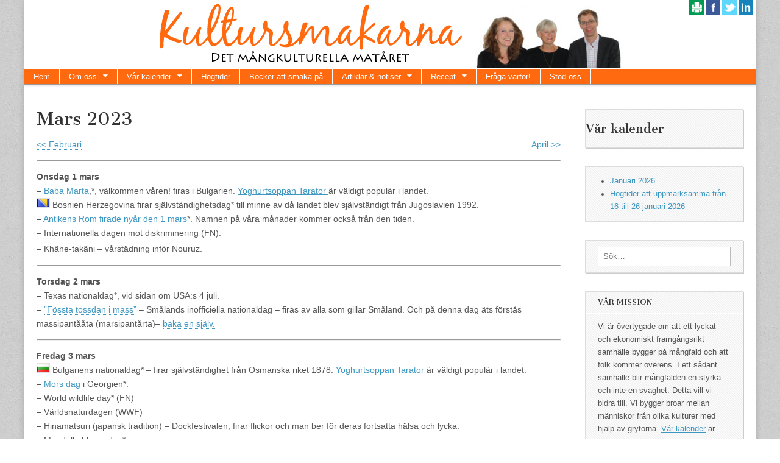

--- FILE ---
content_type: text/html; charset=UTF-8
request_url: https://kultursmakarna.se/mars-2023/
body_size: 26538
content:
<!DOCTYPE html>
<!--[if lt IE 7]><html class="no-js lt-ie9 lt-ie8 lt-ie7"  xmlns="http://www.w3.org/1999/xhtml" prefix="" lang="sv-SE"><![endif]-->
<!--[if IE 7]><html class="no-js lt-ie9 lt-ie8"  xmlns="http://www.w3.org/1999/xhtml" prefix="" lang="sv-SE"><![endif]-->
<!--[if IE 8]><html class="no-js lt-ie9"  xmlns="http://www.w3.org/1999/xhtml" prefix="" lang="sv-SE"><![endif]-->
<!--[if gt IE 8]><!--><html class="no-js"  xmlns="http://www.w3.org/1999/xhtml" prefix="" lang="sv-SE"><!--<![endif]-->
<head>
<meta charset="UTF-8" />
<meta http-equiv="X-UA-Compatible" content="IE=edge,chrome=1" />
<meta name="viewport" content="width=device-width, initial-scale=1.0" />
<title>Mars 2023 | Kultursmakarna</title>
<link rel="profile" href="http://gmpg.org/xfn/11" />
<link rel="pingback" href="https://kultursmakarna.se/xmlrpc.php" />
<script>
  (function(i,s,o,g,r,a,m){i['GoogleAnalyticsObject']=r;i[r]=i[r]||function(){
  (i[r].q=i[r].q||[]).push(arguments)},i[r].l=1*new Date();a=s.createElement(o),
  m=s.getElementsByTagName(o)[0];a.async=1;a.src=g;m.parentNode.insertBefore(a,m)
  })(window,document,'script','//www.google-analytics.com/analytics.js','ga');

  ga('create', 'UA-34374451-2', 'kultursmakarna.se');
  ga('send', 'pageview');

</script>
<!--[if IE]><script src="http://html5shiv.googlecode.com/svn/trunk/html5.js"></script><![endif]-->

<!-- BEGIN Metadata added by the Add-Meta-Tags WordPress plugin -->
<meta name="description" content="April &gt;&gt;&lt;&lt; Februari Onsdag 1 mars – Baba Marta,*, välkommen våren! firas i Bulgarien. Yoghurtsoppan Tarator är väldigt populär i landet. Bosnien Herzegovina firar självständighetsdag* till minne av då landet blev självständigt från Jugoslavien 1992." />
<meta name="keywords" content="kultur, mat, seder, högtider, kulturer, relioner" />
<meta property="og:site_name" content="Kultursmakarna" />
<meta property="og:type" content="article" />
<meta property="og:title" content="Mars 2023" />
<meta property="og:url" content="https://kultursmakarna.se/mars-2023/" />
<meta property="og:description" content="April &gt;&gt;&lt;&lt; Februari Onsdag 1 mars – Baba Marta,*, välkommen våren! firas i Bulgarien. Yoghurtsoppan Tarator är väldigt populär i landet. Bosnien Herzegovina firar självständighetsdag* till minne av då landet blev självständigt från Jugoslavien 1992." />
<meta property="og:locale" content="sv_SE" />
<meta property="og:updated_time" content="2023-03-16T20:38:53+01:00" />
<meta property="article:published_time" content="2023-02-01T11:49:55+01:00" />
<meta property="article:modified_time" content="2023-03-16T20:38:53+01:00" />
<meta property="article:author" content="https://kultursmakarna.se/author/maino/" />
<meta property="article:publisher" content="https://kultursmakarna.se/" />
<meta property="article:tag" content="kultur" />
<meta property="article:tag" content="mat" />
<meta property="article:tag" content="seder" />
<meta property="article:tag" content="högtider" />
<meta property="article:tag" content="kulturer" />
<meta property="article:tag" content="relioner" />
<meta name="twitter:card" content="summary" />
<meta name="twitter:title" content="Mars 2023" />
<meta name="twitter:description" content="April &gt;&gt;&lt;&lt; Februari Onsdag 1 mars – Baba Marta,*, välkommen våren! firas i Bulgarien. Yoghurtsoppan Tarator är väldigt populär i landet. Bosnien Herzegovina firar självständighetsdag* till minne av då landet blev självständigt från Jugoslavien 1992." />
<link rel="publisher" type="text/html" title="Kultursmakarna" href="https://kultursmakarna.se/" />
<link rel="author" type="text/html" title="Caroline Maino" href="https://kultursmakarna.se/author/maino/" />
<!-- END Metadata added by the Add-Meta-Tags WordPress plugin -->

<meta name='robots' content='max-image-preview:large' />
<link rel='dns-prefetch' href='//fonts.googleapis.com' />
<link rel="alternate" type="application/rss+xml" title="Kultursmakarna &raquo; Webbflöde" href="https://kultursmakarna.se/feed/" />
<link rel="alternate" type="application/rss+xml" title="Kultursmakarna &raquo; Kommentarsflöde" href="https://kultursmakarna.se/comments/feed/" />
<link rel="alternate" title="oEmbed (JSON)" type="application/json+oembed" href="https://kultursmakarna.se/wp-json/oembed/1.0/embed?url=https%3A%2F%2Fkultursmakarna.se%2Fmars-2023%2F" />
<link rel="alternate" title="oEmbed (XML)" type="text/xml+oembed" href="https://kultursmakarna.se/wp-json/oembed/1.0/embed?url=https%3A%2F%2Fkultursmakarna.se%2Fmars-2023%2F&#038;format=xml" />
<style id='wp-img-auto-sizes-contain-inline-css' type='text/css'>
img:is([sizes=auto i],[sizes^="auto," i]){contain-intrinsic-size:3000px 1500px}
/*# sourceURL=wp-img-auto-sizes-contain-inline-css */
</style>
<style id='wp-emoji-styles-inline-css' type='text/css'>

	img.wp-smiley, img.emoji {
		display: inline !important;
		border: none !important;
		box-shadow: none !important;
		height: 1em !important;
		width: 1em !important;
		margin: 0 0.07em !important;
		vertical-align: -0.1em !important;
		background: none !important;
		padding: 0 !important;
	}
/*# sourceURL=wp-emoji-styles-inline-css */
</style>
<style id='wp-block-library-inline-css' type='text/css'>
:root{--wp-block-synced-color:#7a00df;--wp-block-synced-color--rgb:122,0,223;--wp-bound-block-color:var(--wp-block-synced-color);--wp-editor-canvas-background:#ddd;--wp-admin-theme-color:#007cba;--wp-admin-theme-color--rgb:0,124,186;--wp-admin-theme-color-darker-10:#006ba1;--wp-admin-theme-color-darker-10--rgb:0,107,160.5;--wp-admin-theme-color-darker-20:#005a87;--wp-admin-theme-color-darker-20--rgb:0,90,135;--wp-admin-border-width-focus:2px}@media (min-resolution:192dpi){:root{--wp-admin-border-width-focus:1.5px}}.wp-element-button{cursor:pointer}:root .has-very-light-gray-background-color{background-color:#eee}:root .has-very-dark-gray-background-color{background-color:#313131}:root .has-very-light-gray-color{color:#eee}:root .has-very-dark-gray-color{color:#313131}:root .has-vivid-green-cyan-to-vivid-cyan-blue-gradient-background{background:linear-gradient(135deg,#00d084,#0693e3)}:root .has-purple-crush-gradient-background{background:linear-gradient(135deg,#34e2e4,#4721fb 50%,#ab1dfe)}:root .has-hazy-dawn-gradient-background{background:linear-gradient(135deg,#faaca8,#dad0ec)}:root .has-subdued-olive-gradient-background{background:linear-gradient(135deg,#fafae1,#67a671)}:root .has-atomic-cream-gradient-background{background:linear-gradient(135deg,#fdd79a,#004a59)}:root .has-nightshade-gradient-background{background:linear-gradient(135deg,#330968,#31cdcf)}:root .has-midnight-gradient-background{background:linear-gradient(135deg,#020381,#2874fc)}:root{--wp--preset--font-size--normal:16px;--wp--preset--font-size--huge:42px}.has-regular-font-size{font-size:1em}.has-larger-font-size{font-size:2.625em}.has-normal-font-size{font-size:var(--wp--preset--font-size--normal)}.has-huge-font-size{font-size:var(--wp--preset--font-size--huge)}.has-text-align-center{text-align:center}.has-text-align-left{text-align:left}.has-text-align-right{text-align:right}.has-fit-text{white-space:nowrap!important}#end-resizable-editor-section{display:none}.aligncenter{clear:both}.items-justified-left{justify-content:flex-start}.items-justified-center{justify-content:center}.items-justified-right{justify-content:flex-end}.items-justified-space-between{justify-content:space-between}.screen-reader-text{border:0;clip-path:inset(50%);height:1px;margin:-1px;overflow:hidden;padding:0;position:absolute;width:1px;word-wrap:normal!important}.screen-reader-text:focus{background-color:#ddd;clip-path:none;color:#444;display:block;font-size:1em;height:auto;left:5px;line-height:normal;padding:15px 23px 14px;text-decoration:none;top:5px;width:auto;z-index:100000}html :where(.has-border-color){border-style:solid}html :where([style*=border-top-color]){border-top-style:solid}html :where([style*=border-right-color]){border-right-style:solid}html :where([style*=border-bottom-color]){border-bottom-style:solid}html :where([style*=border-left-color]){border-left-style:solid}html :where([style*=border-width]){border-style:solid}html :where([style*=border-top-width]){border-top-style:solid}html :where([style*=border-right-width]){border-right-style:solid}html :where([style*=border-bottom-width]){border-bottom-style:solid}html :where([style*=border-left-width]){border-left-style:solid}html :where(img[class*=wp-image-]){height:auto;max-width:100%}:where(figure){margin:0 0 1em}html :where(.is-position-sticky){--wp-admin--admin-bar--position-offset:var(--wp-admin--admin-bar--height,0px)}@media screen and (max-width:600px){html :where(.is-position-sticky){--wp-admin--admin-bar--position-offset:0px}}

/*# sourceURL=wp-block-library-inline-css */
</style><style id='wp-block-heading-inline-css' type='text/css'>
h1:where(.wp-block-heading).has-background,h2:where(.wp-block-heading).has-background,h3:where(.wp-block-heading).has-background,h4:where(.wp-block-heading).has-background,h5:where(.wp-block-heading).has-background,h6:where(.wp-block-heading).has-background{padding:1.25em 2.375em}h1.has-text-align-left[style*=writing-mode]:where([style*=vertical-lr]),h1.has-text-align-right[style*=writing-mode]:where([style*=vertical-rl]),h2.has-text-align-left[style*=writing-mode]:where([style*=vertical-lr]),h2.has-text-align-right[style*=writing-mode]:where([style*=vertical-rl]),h3.has-text-align-left[style*=writing-mode]:where([style*=vertical-lr]),h3.has-text-align-right[style*=writing-mode]:where([style*=vertical-rl]),h4.has-text-align-left[style*=writing-mode]:where([style*=vertical-lr]),h4.has-text-align-right[style*=writing-mode]:where([style*=vertical-rl]),h5.has-text-align-left[style*=writing-mode]:where([style*=vertical-lr]),h5.has-text-align-right[style*=writing-mode]:where([style*=vertical-rl]),h6.has-text-align-left[style*=writing-mode]:where([style*=vertical-lr]),h6.has-text-align-right[style*=writing-mode]:where([style*=vertical-rl]){rotate:180deg}
/*# sourceURL=https://kultursmakarna.se/wp-includes/blocks/heading/style.min.css */
</style>
<style id='wp-block-list-inline-css' type='text/css'>
ol,ul{box-sizing:border-box}:root :where(.wp-block-list.has-background){padding:1.25em 2.375em}
/*# sourceURL=https://kultursmakarna.se/wp-includes/blocks/list/style.min.css */
</style>
<style id='global-styles-inline-css' type='text/css'>
:root{--wp--preset--aspect-ratio--square: 1;--wp--preset--aspect-ratio--4-3: 4/3;--wp--preset--aspect-ratio--3-4: 3/4;--wp--preset--aspect-ratio--3-2: 3/2;--wp--preset--aspect-ratio--2-3: 2/3;--wp--preset--aspect-ratio--16-9: 16/9;--wp--preset--aspect-ratio--9-16: 9/16;--wp--preset--color--black: #000000;--wp--preset--color--cyan-bluish-gray: #abb8c3;--wp--preset--color--white: #ffffff;--wp--preset--color--pale-pink: #f78da7;--wp--preset--color--vivid-red: #cf2e2e;--wp--preset--color--luminous-vivid-orange: #ff6900;--wp--preset--color--luminous-vivid-amber: #fcb900;--wp--preset--color--light-green-cyan: #7bdcb5;--wp--preset--color--vivid-green-cyan: #00d084;--wp--preset--color--pale-cyan-blue: #8ed1fc;--wp--preset--color--vivid-cyan-blue: #0693e3;--wp--preset--color--vivid-purple: #9b51e0;--wp--preset--gradient--vivid-cyan-blue-to-vivid-purple: linear-gradient(135deg,rgb(6,147,227) 0%,rgb(155,81,224) 100%);--wp--preset--gradient--light-green-cyan-to-vivid-green-cyan: linear-gradient(135deg,rgb(122,220,180) 0%,rgb(0,208,130) 100%);--wp--preset--gradient--luminous-vivid-amber-to-luminous-vivid-orange: linear-gradient(135deg,rgb(252,185,0) 0%,rgb(255,105,0) 100%);--wp--preset--gradient--luminous-vivid-orange-to-vivid-red: linear-gradient(135deg,rgb(255,105,0) 0%,rgb(207,46,46) 100%);--wp--preset--gradient--very-light-gray-to-cyan-bluish-gray: linear-gradient(135deg,rgb(238,238,238) 0%,rgb(169,184,195) 100%);--wp--preset--gradient--cool-to-warm-spectrum: linear-gradient(135deg,rgb(74,234,220) 0%,rgb(151,120,209) 20%,rgb(207,42,186) 40%,rgb(238,44,130) 60%,rgb(251,105,98) 80%,rgb(254,248,76) 100%);--wp--preset--gradient--blush-light-purple: linear-gradient(135deg,rgb(255,206,236) 0%,rgb(152,150,240) 100%);--wp--preset--gradient--blush-bordeaux: linear-gradient(135deg,rgb(254,205,165) 0%,rgb(254,45,45) 50%,rgb(107,0,62) 100%);--wp--preset--gradient--luminous-dusk: linear-gradient(135deg,rgb(255,203,112) 0%,rgb(199,81,192) 50%,rgb(65,88,208) 100%);--wp--preset--gradient--pale-ocean: linear-gradient(135deg,rgb(255,245,203) 0%,rgb(182,227,212) 50%,rgb(51,167,181) 100%);--wp--preset--gradient--electric-grass: linear-gradient(135deg,rgb(202,248,128) 0%,rgb(113,206,126) 100%);--wp--preset--gradient--midnight: linear-gradient(135deg,rgb(2,3,129) 0%,rgb(40,116,252) 100%);--wp--preset--font-size--small: 13px;--wp--preset--font-size--medium: 20px;--wp--preset--font-size--large: 36px;--wp--preset--font-size--x-large: 42px;--wp--preset--spacing--20: 0.44rem;--wp--preset--spacing--30: 0.67rem;--wp--preset--spacing--40: 1rem;--wp--preset--spacing--50: 1.5rem;--wp--preset--spacing--60: 2.25rem;--wp--preset--spacing--70: 3.38rem;--wp--preset--spacing--80: 5.06rem;--wp--preset--shadow--natural: 6px 6px 9px rgba(0, 0, 0, 0.2);--wp--preset--shadow--deep: 12px 12px 50px rgba(0, 0, 0, 0.4);--wp--preset--shadow--sharp: 6px 6px 0px rgba(0, 0, 0, 0.2);--wp--preset--shadow--outlined: 6px 6px 0px -3px rgb(255, 255, 255), 6px 6px rgb(0, 0, 0);--wp--preset--shadow--crisp: 6px 6px 0px rgb(0, 0, 0);}:where(.is-layout-flex){gap: 0.5em;}:where(.is-layout-grid){gap: 0.5em;}body .is-layout-flex{display: flex;}.is-layout-flex{flex-wrap: wrap;align-items: center;}.is-layout-flex > :is(*, div){margin: 0;}body .is-layout-grid{display: grid;}.is-layout-grid > :is(*, div){margin: 0;}:where(.wp-block-columns.is-layout-flex){gap: 2em;}:where(.wp-block-columns.is-layout-grid){gap: 2em;}:where(.wp-block-post-template.is-layout-flex){gap: 1.25em;}:where(.wp-block-post-template.is-layout-grid){gap: 1.25em;}.has-black-color{color: var(--wp--preset--color--black) !important;}.has-cyan-bluish-gray-color{color: var(--wp--preset--color--cyan-bluish-gray) !important;}.has-white-color{color: var(--wp--preset--color--white) !important;}.has-pale-pink-color{color: var(--wp--preset--color--pale-pink) !important;}.has-vivid-red-color{color: var(--wp--preset--color--vivid-red) !important;}.has-luminous-vivid-orange-color{color: var(--wp--preset--color--luminous-vivid-orange) !important;}.has-luminous-vivid-amber-color{color: var(--wp--preset--color--luminous-vivid-amber) !important;}.has-light-green-cyan-color{color: var(--wp--preset--color--light-green-cyan) !important;}.has-vivid-green-cyan-color{color: var(--wp--preset--color--vivid-green-cyan) !important;}.has-pale-cyan-blue-color{color: var(--wp--preset--color--pale-cyan-blue) !important;}.has-vivid-cyan-blue-color{color: var(--wp--preset--color--vivid-cyan-blue) !important;}.has-vivid-purple-color{color: var(--wp--preset--color--vivid-purple) !important;}.has-black-background-color{background-color: var(--wp--preset--color--black) !important;}.has-cyan-bluish-gray-background-color{background-color: var(--wp--preset--color--cyan-bluish-gray) !important;}.has-white-background-color{background-color: var(--wp--preset--color--white) !important;}.has-pale-pink-background-color{background-color: var(--wp--preset--color--pale-pink) !important;}.has-vivid-red-background-color{background-color: var(--wp--preset--color--vivid-red) !important;}.has-luminous-vivid-orange-background-color{background-color: var(--wp--preset--color--luminous-vivid-orange) !important;}.has-luminous-vivid-amber-background-color{background-color: var(--wp--preset--color--luminous-vivid-amber) !important;}.has-light-green-cyan-background-color{background-color: var(--wp--preset--color--light-green-cyan) !important;}.has-vivid-green-cyan-background-color{background-color: var(--wp--preset--color--vivid-green-cyan) !important;}.has-pale-cyan-blue-background-color{background-color: var(--wp--preset--color--pale-cyan-blue) !important;}.has-vivid-cyan-blue-background-color{background-color: var(--wp--preset--color--vivid-cyan-blue) !important;}.has-vivid-purple-background-color{background-color: var(--wp--preset--color--vivid-purple) !important;}.has-black-border-color{border-color: var(--wp--preset--color--black) !important;}.has-cyan-bluish-gray-border-color{border-color: var(--wp--preset--color--cyan-bluish-gray) !important;}.has-white-border-color{border-color: var(--wp--preset--color--white) !important;}.has-pale-pink-border-color{border-color: var(--wp--preset--color--pale-pink) !important;}.has-vivid-red-border-color{border-color: var(--wp--preset--color--vivid-red) !important;}.has-luminous-vivid-orange-border-color{border-color: var(--wp--preset--color--luminous-vivid-orange) !important;}.has-luminous-vivid-amber-border-color{border-color: var(--wp--preset--color--luminous-vivid-amber) !important;}.has-light-green-cyan-border-color{border-color: var(--wp--preset--color--light-green-cyan) !important;}.has-vivid-green-cyan-border-color{border-color: var(--wp--preset--color--vivid-green-cyan) !important;}.has-pale-cyan-blue-border-color{border-color: var(--wp--preset--color--pale-cyan-blue) !important;}.has-vivid-cyan-blue-border-color{border-color: var(--wp--preset--color--vivid-cyan-blue) !important;}.has-vivid-purple-border-color{border-color: var(--wp--preset--color--vivid-purple) !important;}.has-vivid-cyan-blue-to-vivid-purple-gradient-background{background: var(--wp--preset--gradient--vivid-cyan-blue-to-vivid-purple) !important;}.has-light-green-cyan-to-vivid-green-cyan-gradient-background{background: var(--wp--preset--gradient--light-green-cyan-to-vivid-green-cyan) !important;}.has-luminous-vivid-amber-to-luminous-vivid-orange-gradient-background{background: var(--wp--preset--gradient--luminous-vivid-amber-to-luminous-vivid-orange) !important;}.has-luminous-vivid-orange-to-vivid-red-gradient-background{background: var(--wp--preset--gradient--luminous-vivid-orange-to-vivid-red) !important;}.has-very-light-gray-to-cyan-bluish-gray-gradient-background{background: var(--wp--preset--gradient--very-light-gray-to-cyan-bluish-gray) !important;}.has-cool-to-warm-spectrum-gradient-background{background: var(--wp--preset--gradient--cool-to-warm-spectrum) !important;}.has-blush-light-purple-gradient-background{background: var(--wp--preset--gradient--blush-light-purple) !important;}.has-blush-bordeaux-gradient-background{background: var(--wp--preset--gradient--blush-bordeaux) !important;}.has-luminous-dusk-gradient-background{background: var(--wp--preset--gradient--luminous-dusk) !important;}.has-pale-ocean-gradient-background{background: var(--wp--preset--gradient--pale-ocean) !important;}.has-electric-grass-gradient-background{background: var(--wp--preset--gradient--electric-grass) !important;}.has-midnight-gradient-background{background: var(--wp--preset--gradient--midnight) !important;}.has-small-font-size{font-size: var(--wp--preset--font-size--small) !important;}.has-medium-font-size{font-size: var(--wp--preset--font-size--medium) !important;}.has-large-font-size{font-size: var(--wp--preset--font-size--large) !important;}.has-x-large-font-size{font-size: var(--wp--preset--font-size--x-large) !important;}
/*# sourceURL=global-styles-inline-css */
</style>

<style id='classic-theme-styles-inline-css' type='text/css'>
/*! This file is auto-generated */
.wp-block-button__link{color:#fff;background-color:#32373c;border-radius:9999px;box-shadow:none;text-decoration:none;padding:calc(.667em + 2px) calc(1.333em + 2px);font-size:1.125em}.wp-block-file__button{background:#32373c;color:#fff;text-decoration:none}
/*# sourceURL=/wp-includes/css/classic-themes.min.css */
</style>
<link rel='stylesheet' id='SFSImainCss-css' href='https://usercontent.one/wp/kultursmakarna.se/wp-content/plugins/ultimate-social-media-icons/css/sfsi-style.css?ver=2.9.6' type='text/css' media='all' />
<link rel='stylesheet' id='google_fonts-css' href='//fonts.googleapis.com/css?family=Cantata+One%7CLato%3A300%2C700&#038;ver=6.9' type='text/css' media='all' />
<link rel='stylesheet' id='theme_stylesheet-css' href='https://usercontent.one/wp/kultursmakarna.se/wp-content/themes/magazine-basic/style.css?ver=6.9' type='text/css' media='all' />
<script type="text/javascript" src="https://kultursmakarna.se/wp-includes/js/jquery/jquery.min.js?ver=3.7.1" id="jquery-core-js"></script>
<script type="text/javascript" src="https://kultursmakarna.se/wp-includes/js/jquery/jquery-migrate.min.js?ver=3.4.1" id="jquery-migrate-js"></script>
<link rel="https://api.w.org/" href="https://kultursmakarna.se/wp-json/" /><link rel="alternate" title="JSON" type="application/json" href="https://kultursmakarna.se/wp-json/wp/v2/pages/23938" /><link rel="EditURI" type="application/rsd+xml" title="RSD" href="https://kultursmakarna.se/xmlrpc.php?rsd" />
<meta name="generator" content="WordPress 6.9" />
<link rel="canonical" href="https://kultursmakarna.se/mars-2023/" />
<link rel='shortlink' href='https://kultursmakarna.se/?p=23938' />
<style>[class*=" icon-oc-"],[class^=icon-oc-]{speak:none;font-style:normal;font-weight:400;font-variant:normal;text-transform:none;line-height:1;-webkit-font-smoothing:antialiased;-moz-osx-font-smoothing:grayscale}.icon-oc-one-com-white-32px-fill:before{content:"901"}.icon-oc-one-com:before{content:"900"}#one-com-icon,.toplevel_page_onecom-wp .wp-menu-image{speak:none;display:flex;align-items:center;justify-content:center;text-transform:none;line-height:1;-webkit-font-smoothing:antialiased;-moz-osx-font-smoothing:grayscale}.onecom-wp-admin-bar-item>a,.toplevel_page_onecom-wp>.wp-menu-name{font-size:16px;font-weight:400;line-height:1}.toplevel_page_onecom-wp>.wp-menu-name img{width:69px;height:9px;}.wp-submenu-wrap.wp-submenu>.wp-submenu-head>img{width:88px;height:auto}.onecom-wp-admin-bar-item>a img{height:7px!important}.onecom-wp-admin-bar-item>a img,.toplevel_page_onecom-wp>.wp-menu-name img{opacity:.8}.onecom-wp-admin-bar-item.hover>a img,.toplevel_page_onecom-wp.wp-has-current-submenu>.wp-menu-name img,li.opensub>a.toplevel_page_onecom-wp>.wp-menu-name img{opacity:1}#one-com-icon:before,.onecom-wp-admin-bar-item>a:before,.toplevel_page_onecom-wp>.wp-menu-image:before{content:'';position:static!important;background-color:rgba(240,245,250,.4);border-radius:102px;width:18px;height:18px;padding:0!important}.onecom-wp-admin-bar-item>a:before{width:14px;height:14px}.onecom-wp-admin-bar-item.hover>a:before,.toplevel_page_onecom-wp.opensub>a>.wp-menu-image:before,.toplevel_page_onecom-wp.wp-has-current-submenu>.wp-menu-image:before{background-color:#76b82a}.onecom-wp-admin-bar-item>a{display:inline-flex!important;align-items:center;justify-content:center}#one-com-logo-wrapper{font-size:4em}#one-com-icon{vertical-align:middle}.imagify-welcome{display:none !important;}</style><style>
#site-title a,#site-description{position:absolute !important;clip:rect(1px 1px 1px 1px);clip:rect(1px, 1px, 1px, 1px)}
#page{background-color:#ffffff}
.entry-meta a,.entry-content a,.widget a{color:#3D97C2}
</style>
	<style type="text/css">.recentcomments a{display:inline !important;padding:0 !important;margin:0 !important;}</style><style type="text/css" id="custom-background-css">
body.custom-background { background-image: url("https://usercontent.one/wp/kultursmakarna.se/wp-content/themes/magazine-basic/library/images/solid.png"); background-position: left top; background-size: auto; background-repeat: repeat; background-attachment: fixed; }
</style>
	</head>

<body class="wp-singular page-template-default page page-id-23938 custom-background wp-theme-magazine-basic sfsi_actvite_theme_default">
	<div id="page" class="grid ">
		<header id="header" class="row" role="banner">
			<div class="c12">
				<div id="mobile-menu">
					<a href="#" class="left-menu"><i class="icon-reorder"></i></a>
					<div id="sm2"><div id="social-media" class="clearfix">
 
         	            <a href="javascript:window.print();" class="social-prt" title="Skriv ut sidan"></a>
                        
        	            <a href="http://www.facebook.com/kultursmakarna" class="social-fb" title="http://www.facebook.com/kultursmakarna"></a>
                        
                        <a href="http://www.twitter.com/kultursmakarna" class="social-tw" title="http://www.twitter.com/kultursmakarna"></a>
            			
                        
                        
                        <a href="http://www.linkedin.com/company/kultursmakarna" class="social-li" title="http://www.linkedin.com/company/kultursmakarna"></a>
                        
                        
                        
                        
                        
                        
                        
                        
                        
            
         </div></div>
					<a href="#"><i class="icon-search"></i></a>
				</div>
				<div id="drop-down-search"><form role="search" method="get" id="searchform" class="slide" action="https://kultursmakarna.se/" >
    <label class="assistive-text" for="site-search">Search for:</label>
    <input type="search" placeholder="S&ouml;k&hellip;" value="" name="s" id="site-search" />
    </form></div>

								<div class="title-logo-wrapper center">
					<div id="sm1"><div id="social-media" class="clearfix">

         	            <a href="javascript:window.print();" class="social-prt" title="Skriv ut sidan"></a>
                        
        	            <a href="http://www.facebook.com/kultursmakarna" class="social-fb" title="http://www.facebook.com/kultursmakarna">Facebook</a>
                        
                        <a href="http://www.twitter.com/kultursmakarna" class="social-tw" title="http://www.twitter.com/kultursmakarna">Twitter</a>
            			
                        
                        
                        <a href="http://www.linkedin.com/company/kultursmakarna" class="social-li" title="http://www.linkedin.com/company/kultursmakarna">Linkedin</a>
                        
                        
                        
                        
                        
                        
                        
                        
                        
            
         </div></div>
											<a href="https://kultursmakarna.se" title="Kultursmakarna" id="site-logo"  rel="home"><img src="http://kultursmakarna.se/wp-content/uploads/2013/10/kultursmakarna3.png" alt="Kultursmakarna" /><img id="header-img2" src="/wp-content/themes/magazine-basic/library/images/profiler.jpg" width="260" height="112" alt="" /></a>
										<div class="header-group">
						<h1 id="site-title" class="remove"><a href="https://kultursmakarna.se" title="Kultursmakarna" rel="home">Kultursmakarna</a></h1>
											</div>
				</div>

				
				<nav id="site-navigation" role="navigation">
					<h3 class="assistive-text">Main menu</h3>
					<a class="assistive-text" href="#primary" title="Skip to content">Skip to content</a>
					<div class="menu-meny-container"><ul id="menu-meny" class="menu"><li id="menu-item-16" class="menu-item menu-item-type-custom menu-item-object-custom menu-item-16"><a href="/">Hem</a>
<li id="menu-item-19" class="menu-item menu-item-type-post_type menu-item-object-page menu-item-has-children sub-menu-parent menu-item-19"><a href="https://kultursmakarna.se/om/">Om oss</a>
<ul class="sub-menu">
	<li id="menu-item-1783" class="menu-item menu-item-type-post_type menu-item-object-page menu-item-has-children sub-menu-parent menu-item-1783"><a href="https://kultursmakarna.se/om/bildarkiv/">Pressbilder</a>
	<ul class="sub-menu">
		<li id="menu-item-6473" class="menu-item menu-item-type-post_type menu-item-object-page menu-item-6473"><a href="https://kultursmakarna.se/den-mangkulturella-matdagen/">Mångkulturella matdagen</a>
	</ul>

	<li id="menu-item-26" class="menu-item menu-item-type-post_type menu-item-object-page menu-item-26"><a href="https://kultursmakarna.se/kontakta-oss/">Kontakta oss</a>
</ul>

<li id="menu-item-1129" class="menu-item menu-item-type-post_type menu-item-object-page current-menu-ancestor current_page_ancestor menu-item-has-children sub-menu-parent menu-item-1129"><a href="https://kultursmakarna.se/kalender/">Vår kalender</a>
<ul class="sub-menu">
	<li id="menu-item-27475" class="menu-item menu-item-type-post_type menu-item-object-page menu-item-27475"><a href="https://kultursmakarna.se/var-kalender-2026/">Vår kalender 2026</a>
	<li id="menu-item-27476" class="menu-item menu-item-type-post_type menu-item-object-page menu-item-27476"><a href="https://kultursmakarna.se/januari-2026/">Januari 2026</a>
	<li id="menu-item-27474" class="menu-item menu-item-type-post_type menu-item-object-page menu-item-has-children sub-menu-parent menu-item-27474"><a href="https://kultursmakarna.se/var-kalender-2025/">Vår kalender 2025</a>
	<ul class="sub-menu">
		<li id="menu-item-26368" class="menu-item menu-item-type-post_type menu-item-object-page menu-item-26368"><a href="https://kultursmakarna.se/januari-2025/">Januari 2025</a>
		<li id="menu-item-26435" class="menu-item menu-item-type-post_type menu-item-object-page menu-item-26435"><a href="https://kultursmakarna.se/februari-2025/">Februari 2025</a>
		<li id="menu-item-26542" class="menu-item menu-item-type-post_type menu-item-object-page menu-item-26542"><a href="https://kultursmakarna.se/mars-2025/">Mars 2025</a>
		<li id="menu-item-26674" class="menu-item menu-item-type-post_type menu-item-object-page menu-item-26674"><a href="https://kultursmakarna.se/april-2025/">April 2025</a>
		<li id="menu-item-26794" class="menu-item menu-item-type-post_type menu-item-object-page menu-item-26794"><a href="https://kultursmakarna.se/maj-2025/">Maj 2025</a>
		<li id="menu-item-26886" class="menu-item menu-item-type-post_type menu-item-object-page menu-item-26886"><a href="https://kultursmakarna.se/juni-2025/">Juni 2025</a>
		<li id="menu-item-26968" class="menu-item menu-item-type-post_type menu-item-object-page menu-item-26968"><a href="https://kultursmakarna.se/juli-2025/">Juli 2025</a>
		<li id="menu-item-27040" class="menu-item menu-item-type-post_type menu-item-object-page menu-item-27040"><a href="https://kultursmakarna.se/augusti-2025/">Augusti 2025</a>
		<li id="menu-item-27068" class="menu-item menu-item-type-post_type menu-item-object-page menu-item-27068"><a href="https://kultursmakarna.se/september-2025/">September 2025</a>
		<li id="menu-item-27140" class="menu-item menu-item-type-post_type menu-item-object-page menu-item-27140"><a href="https://kultursmakarna.se/oktober-2025/">Oktober 2025</a>
		<li id="menu-item-27227" class="menu-item menu-item-type-post_type menu-item-object-page menu-item-27227"><a href="https://kultursmakarna.se/november-2025/">November 2025</a>
		<li id="menu-item-27245" class="menu-item menu-item-type-post_type menu-item-object-page menu-item-27245"><a href="https://kultursmakarna.se/december-2025/">December 2025</a>
	</ul>

	<li id="menu-item-26372" class="menu-item menu-item-type-post_type menu-item-object-page menu-item-has-children sub-menu-parent menu-item-26372"><a href="https://kultursmakarna.se/var-kalender-2024/">Vår kalender 2024</a>
	<ul class="sub-menu">
		<li id="menu-item-25045" class="menu-item menu-item-type-post_type menu-item-object-page menu-item-25045"><a href="https://kultursmakarna.se/januari-2024/">Januari 2024</a>
		<li id="menu-item-25100" class="menu-item menu-item-type-post_type menu-item-object-page menu-item-25100"><a href="https://kultursmakarna.se/februari-2024/">Februari 2024</a>
		<li id="menu-item-25112" class="menu-item menu-item-type-post_type menu-item-object-page menu-item-25112"><a href="https://kultursmakarna.se/mars-2024/">Mars 2024</a>
		<li id="menu-item-25376" class="menu-item menu-item-type-post_type menu-item-object-page menu-item-25376"><a href="https://kultursmakarna.se/april-2024/">April 2024</a>
		<li id="menu-item-25417" class="menu-item menu-item-type-post_type menu-item-object-page menu-item-25417"><a href="https://kultursmakarna.se/maj-2024/">Maj 2024</a>
		<li id="menu-item-25659" class="menu-item menu-item-type-post_type menu-item-object-page menu-item-25659"><a href="https://kultursmakarna.se/juni-2024/">Juni 2024</a>
		<li id="menu-item-25765" class="menu-item menu-item-type-post_type menu-item-object-page menu-item-25765"><a href="https://kultursmakarna.se/juli-2024/">Juli 2024</a>
		<li id="menu-item-25848" class="menu-item menu-item-type-post_type menu-item-object-page menu-item-25848"><a href="https://kultursmakarna.se/augusti-2024/">Augusti 2024</a>
		<li id="menu-item-25923" class="menu-item menu-item-type-post_type menu-item-object-page menu-item-25923"><a href="https://kultursmakarna.se/september-2024/">September 2024</a>
		<li id="menu-item-25938" class="menu-item menu-item-type-post_type menu-item-object-page menu-item-25938"><a href="https://kultursmakarna.se/oktober-2024/">Oktober 2024</a>
		<li id="menu-item-26065" class="menu-item menu-item-type-post_type menu-item-object-page menu-item-26065"><a href="https://kultursmakarna.se/november-2024/">November 2024</a>
		<li id="menu-item-26179" class="menu-item menu-item-type-post_type menu-item-object-page menu-item-26179"><a href="https://kultursmakarna.se/december-2024/">December 2024</a>
	</ul>

	<li id="menu-item-25050" class="menu-item menu-item-type-post_type menu-item-object-page current-menu-ancestor current-menu-parent current_page_parent current_page_ancestor menu-item-has-children sub-menu-parent menu-item-25050"><a href="https://kultursmakarna.se/var-kalender-2023/">Vår kalender 2023</a>
	<ul class="sub-menu">
		<li id="menu-item-23865" class="menu-item menu-item-type-post_type menu-item-object-page menu-item-23865"><a href="https://kultursmakarna.se/januari-2023/">Januari 2023</a>
		<li id="menu-item-24004" class="menu-item menu-item-type-post_type menu-item-object-page menu-item-24004"><a href="https://kultursmakarna.se/februari-2023/">Februari 2023</a>
		<li id="menu-item-24020" class="menu-item menu-item-type-post_type menu-item-object-page current-menu-item page_item page-item-23938 current_page_item menu-item-24020"><a href="https://kultursmakarna.se/mars-2023/" aria-current="page">Mars 2023</a>
		<li id="menu-item-24033" class="menu-item menu-item-type-post_type menu-item-object-page menu-item-24033"><a href="https://kultursmakarna.se/april-2023/">April 2023</a>
		<li id="menu-item-24253" class="menu-item menu-item-type-post_type menu-item-object-page menu-item-24253"><a href="https://kultursmakarna.se/maj-2023/">Maj 2023</a>
		<li id="menu-item-24339" class="menu-item menu-item-type-post_type menu-item-object-page menu-item-24339"><a href="https://kultursmakarna.se/juni-2023/">Juni 2023</a>
		<li id="menu-item-24451" class="menu-item menu-item-type-post_type menu-item-object-page menu-item-24451"><a href="https://kultursmakarna.se/juli-2023/">Juli 2023</a>
		<li id="menu-item-24552" class="menu-item menu-item-type-post_type menu-item-object-page menu-item-24552"><a href="https://kultursmakarna.se/augusti-2023/">Augusti 2023</a>
		<li id="menu-item-24636" class="menu-item menu-item-type-post_type menu-item-object-page menu-item-24636"><a href="https://kultursmakarna.se/september-2023/">September  2023</a>
		<li id="menu-item-24721" class="menu-item menu-item-type-post_type menu-item-object-page menu-item-24721"><a href="https://kultursmakarna.se/oktober-2023/">Oktober 2023</a>
		<li id="menu-item-24848" class="menu-item menu-item-type-post_type menu-item-object-page menu-item-24848"><a href="https://kultursmakarna.se/november-2023/">November 2023</a>
		<li id="menu-item-24944" class="menu-item menu-item-type-post_type menu-item-object-page menu-item-24944"><a href="https://kultursmakarna.se/december-2023/">December 2023</a>
	</ul>

	<li id="menu-item-22647" class="menu-item menu-item-type-post_type menu-item-object-page menu-item-has-children sub-menu-parent menu-item-22647"><a href="https://kultursmakarna.se/var-kalender-2022/">Vår kalender 2022</a>
	<ul class="sub-menu">
		<li id="menu-item-22649" class="menu-item menu-item-type-post_type menu-item-object-page menu-item-22649"><a href="https://kultursmakarna.se/januari-2022/">Januari 2022</a>
		<li id="menu-item-22856" class="menu-item menu-item-type-post_type menu-item-object-page menu-item-22856"><a href="https://kultursmakarna.se/februari-2022/">Februari 2022</a>
		<li id="menu-item-22930" class="menu-item menu-item-type-post_type menu-item-object-page menu-item-22930"><a href="https://kultursmakarna.se/mars-2022/">Mars 2022</a>
		<li id="menu-item-22931" class="menu-item menu-item-type-post_type menu-item-object-page menu-item-22931"><a href="https://kultursmakarna.se/april-2022/">April 2022</a>
		<li id="menu-item-23160" class="menu-item menu-item-type-post_type menu-item-object-page menu-item-23160"><a href="https://kultursmakarna.se/maj-2022/">Maj 2022</a>
		<li id="menu-item-23236" class="menu-item menu-item-type-post_type menu-item-object-page menu-item-23236"><a href="https://kultursmakarna.se/juni-2022/">Juni 2022</a>
		<li id="menu-item-23369" class="menu-item menu-item-type-post_type menu-item-object-page menu-item-23369"><a href="https://kultursmakarna.se/juli-2022/">Juli 2022</a>
		<li id="menu-item-23378" class="menu-item menu-item-type-post_type menu-item-object-page menu-item-23378"><a href="https://kultursmakarna.se/augusti-2022/">Augusti 2022</a>
		<li id="menu-item-23526" class="menu-item menu-item-type-post_type menu-item-object-page menu-item-23526"><a href="https://kultursmakarna.se/september-2022/">September 2022</a>
		<li id="menu-item-23621" class="menu-item menu-item-type-post_type menu-item-object-page menu-item-23621"><a href="https://kultursmakarna.se/oktober-2022/">Oktober 2022</a>
		<li id="menu-item-23661" class="menu-item menu-item-type-post_type menu-item-object-page menu-item-23661"><a href="https://kultursmakarna.se/november-2022/">November 2022</a>
		<li id="menu-item-23662" class="menu-item menu-item-type-post_type menu-item-object-page menu-item-23662"><a href="https://kultursmakarna.se/december-2022/">December 2022</a>
	</ul>

	<li id="menu-item-22648" class="menu-item menu-item-type-post_type menu-item-object-page menu-item-has-children sub-menu-parent menu-item-22648"><a href="https://kultursmakarna.se/var-kalender-2021/">Vår kalender 2021</a>
	<ul class="sub-menu">
		<li id="menu-item-21721" class="menu-item menu-item-type-post_type menu-item-object-page menu-item-21721"><a href="https://kultursmakarna.se/januari-2021/">Januari 2021</a>
		<li id="menu-item-21794" class="menu-item menu-item-type-post_type menu-item-object-page menu-item-21794"><a href="https://kultursmakarna.se/februari-2021/">Februari 2021</a>
		<li id="menu-item-21879" class="menu-item menu-item-type-post_type menu-item-object-page menu-item-21879"><a href="https://kultursmakarna.se/mars-2021/">Mars 2021</a>
		<li id="menu-item-22013" class="menu-item menu-item-type-post_type menu-item-object-page menu-item-22013"><a href="https://kultursmakarna.se/april-2021/">April 2021</a>
		<li id="menu-item-22093" class="menu-item menu-item-type-post_type menu-item-object-page menu-item-22093"><a href="https://kultursmakarna.se/maj-2021/">Maj 2021</a>
		<li id="menu-item-22223" class="menu-item menu-item-type-post_type menu-item-object-page menu-item-22223"><a href="https://kultursmakarna.se/juni-2021/">Juni 2021</a>
		<li id="menu-item-22267" class="menu-item menu-item-type-post_type menu-item-object-page menu-item-22267"><a href="https://kultursmakarna.se/juli-2021/">Juli 2021</a>
		<li id="menu-item-22304" class="menu-item menu-item-type-post_type menu-item-object-page menu-item-22304"><a href="https://kultursmakarna.se/augusti-2021/">Augusti 2021</a>
		<li id="menu-item-22336" class="menu-item menu-item-type-post_type menu-item-object-page menu-item-22336"><a href="https://kultursmakarna.se/september-2021/">September 2021</a>
		<li id="menu-item-22340" class="menu-item menu-item-type-post_type menu-item-object-page menu-item-22340"><a href="https://kultursmakarna.se/oktober-2021/">Oktober 2021</a>
		<li id="menu-item-22569" class="menu-item menu-item-type-post_type menu-item-object-page menu-item-22569"><a href="https://kultursmakarna.se/november-2021-2/">November 2021</a>
		<li id="menu-item-22576" class="menu-item menu-item-type-post_type menu-item-object-page menu-item-22576"><a href="https://kultursmakarna.se/december-2021/">December 2021</a>
	</ul>

	<li id="menu-item-21817" class="menu-item menu-item-type-post_type menu-item-object-page menu-item-has-children sub-menu-parent menu-item-21817"><a href="https://kultursmakarna.se/var-kalender-2020/">Vår kalender 2020</a>
	<ul class="sub-menu">
		<li id="menu-item-20207" class="menu-item menu-item-type-post_type menu-item-object-page menu-item-20207"><a href="https://kultursmakarna.se/januari-2020/">Januari 2020</a>
		<li id="menu-item-20379" class="menu-item menu-item-type-post_type menu-item-object-page menu-item-20379"><a href="https://kultursmakarna.se/februari-2020/">Februari 2020</a>
		<li id="menu-item-20410" class="menu-item menu-item-type-post_type menu-item-object-page menu-item-20410"><a href="https://kultursmakarna.se/mars-2020/">Mars 2020</a>
		<li id="menu-item-20770" class="menu-item menu-item-type-post_type menu-item-object-page menu-item-20770"><a href="https://kultursmakarna.se/april-2020-ny/">April 2020</a>
		<li id="menu-item-20769" class="menu-item menu-item-type-post_type menu-item-object-page menu-item-20769"><a href="https://kultursmakarna.se/maj-2020/">Maj 2020</a>
		<li id="menu-item-20991" class="menu-item menu-item-type-post_type menu-item-object-page menu-item-20991"><a href="https://kultursmakarna.se/juni-2020/">Juni 2020</a>
		<li id="menu-item-21103" class="menu-item menu-item-type-post_type menu-item-object-page menu-item-21103"><a href="https://kultursmakarna.se/juli-2020/">Juli 2020</a>
		<li id="menu-item-21122" class="menu-item menu-item-type-post_type menu-item-object-page menu-item-21122"><a href="https://kultursmakarna.se/augusti-2020/">Augusti 2020</a>
		<li id="menu-item-21224" class="menu-item menu-item-type-post_type menu-item-object-page menu-item-21224"><a href="https://kultursmakarna.se/september-2020/">September 2020</a>
		<li id="menu-item-21338" class="menu-item menu-item-type-post_type menu-item-object-page menu-item-21338"><a href="https://kultursmakarna.se/oktober-2020/">Oktober 2020</a>
		<li id="menu-item-21428" class="menu-item menu-item-type-post_type menu-item-object-page menu-item-21428"><a href="https://kultursmakarna.se/november-2020/">November 2020</a>
		<li id="menu-item-21438" class="menu-item menu-item-type-post_type menu-item-object-page menu-item-21438"><a href="https://kultursmakarna.se/december-2020/">December 2020</a>
	</ul>

	<li id="menu-item-20413" class="menu-item menu-item-type-post_type menu-item-object-page menu-item-has-children sub-menu-parent menu-item-20413"><a href="https://kultursmakarna.se/var-kalender-2019/">– Vår kalender 2019</a>
	<ul class="sub-menu">
		<li id="menu-item-18309" class="menu-item menu-item-type-post_type menu-item-object-page menu-item-18309"><a href="https://kultursmakarna.se/2019-01/">Januari 2019</a>
		<li id="menu-item-18323" class="menu-item menu-item-type-post_type menu-item-object-page menu-item-18323"><a href="https://kultursmakarna.se/2019-02/">Februari 2019</a>
		<li id="menu-item-18454" class="menu-item menu-item-type-post_type menu-item-object-page menu-item-18454"><a href="https://kultursmakarna.se/2019-03/">Mars 2019</a>
		<li id="menu-item-18480" class="menu-item menu-item-type-post_type menu-item-object-page menu-item-18480"><a href="https://kultursmakarna.se/kalender/2019-04/">April 2019</a>
		<li id="menu-item-18520" class="menu-item menu-item-type-post_type menu-item-object-page menu-item-18520"><a href="https://kultursmakarna.se/2019-05/">Maj 2019</a>
		<li id="menu-item-18525" class="menu-item menu-item-type-post_type menu-item-object-page menu-item-18525"><a href="https://kultursmakarna.se/2019-06/">Juni 2019</a>
		<li id="menu-item-18706" class="menu-item menu-item-type-post_type menu-item-object-page menu-item-18706"><a href="https://kultursmakarna.se/kalender/2019-07/">Juli 2019</a>
		<li id="menu-item-18824" class="menu-item menu-item-type-post_type menu-item-object-page menu-item-18824"><a href="https://kultursmakarna.se/kalender/2019-08/">Augusti 2019</a>
		<li id="menu-item-19243" class="menu-item menu-item-type-post_type menu-item-object-page menu-item-19243"><a href="https://kultursmakarna.se/kalender-2019-09/">September 2019</a>
		<li id="menu-item-19258" class="menu-item menu-item-type-post_type menu-item-object-page menu-item-19258"><a href="https://kultursmakarna.se/kalender-2019-10/">Oktober 2019</a>
		<li id="menu-item-19273" class="menu-item menu-item-type-post_type menu-item-object-page menu-item-19273"><a href="https://kultursmakarna.se/kalender-2019-11/">November 2019</a>
		<li id="menu-item-19283" class="menu-item menu-item-type-post_type menu-item-object-page menu-item-19283"><a href="https://kultursmakarna.se/kalender-2019-12/">December 2019</a>
	</ul>

	<li id="menu-item-18327" class="menu-item menu-item-type-post_type menu-item-object-page menu-item-has-children sub-menu-parent menu-item-18327"><a href="https://kultursmakarna.se/var-kalender-2018/">Vår kalender 2018</a>
	<ul class="sub-menu">
		<li id="menu-item-16523" class="menu-item menu-item-type-post_type menu-item-object-page menu-item-16523"><a href="https://kultursmakarna.se/kalender/2018-01/">Januari 2018</a>
		<li id="menu-item-16525" class="menu-item menu-item-type-post_type menu-item-object-page menu-item-16525"><a href="https://kultursmakarna.se/kalender/2018-02/">Februari 2018</a>
		<li id="menu-item-16524" class="menu-item menu-item-type-post_type menu-item-object-page menu-item-16524"><a href="https://kultursmakarna.se/kalender/2018-03/">Mars 2018</a>
		<li id="menu-item-16985" class="menu-item menu-item-type-post_type menu-item-object-page menu-item-16985"><a href="https://kultursmakarna.se/kalender/2018-04/">April 2018</a>
		<li id="menu-item-17052" class="menu-item menu-item-type-post_type menu-item-object-page menu-item-17052"><a href="https://kultursmakarna.se/kalender/2018-05/">Maj 2018</a>
		<li id="menu-item-17078" class="menu-item menu-item-type-post_type menu-item-object-page menu-item-17078"><a href="https://kultursmakarna.se/kalender/2018-06/">Juni 2018</a>
		<li id="menu-item-17086" class="menu-item menu-item-type-post_type menu-item-object-page menu-item-17086"><a href="https://kultursmakarna.se/2018-07/">Juli 2018</a>
		<li id="menu-item-17152" class="menu-item menu-item-type-post_type menu-item-object-page menu-item-17152"><a href="https://kultursmakarna.se/kalender/2018-08/">Augusti 2018</a>
		<li id="menu-item-17162" class="menu-item menu-item-type-post_type menu-item-object-page menu-item-17162"><a href="https://kultursmakarna.se/kalender/2018-09/">September 2018</a>
		<li id="menu-item-17243" class="menu-item menu-item-type-post_type menu-item-object-page menu-item-17243"><a href="https://kultursmakarna.se/kalender/2018-10/">Oktober 2018</a>
		<li id="menu-item-17247" class="menu-item menu-item-type-post_type menu-item-object-page menu-item-17247"><a href="https://kultursmakarna.se/kalender/2018-11/">November 2018</a>
		<li id="menu-item-17249" class="menu-item menu-item-type-post_type menu-item-object-page menu-item-17249"><a href="https://kultursmakarna.se/kalender/2018-12/">December 2018</a>
	</ul>

	<li id="menu-item-16530" class="menu-item menu-item-type-post_type menu-item-object-page menu-item-has-children sub-menu-parent menu-item-16530"><a href="https://kultursmakarna.se/kalender/var-kalender-2017/">Vår kalender 2017</a>
	<ul class="sub-menu">
		<li id="menu-item-14144" class="menu-item menu-item-type-post_type menu-item-object-page menu-item-14144"><a href="https://kultursmakarna.se/kalender/2017-01/">Januari 2017</a>
		<li id="menu-item-14145" class="menu-item menu-item-type-post_type menu-item-object-page menu-item-14145"><a href="https://kultursmakarna.se/kalender/2017-02/">Februari 2017</a>
		<li id="menu-item-14571" class="menu-item menu-item-type-post_type menu-item-object-page menu-item-14571"><a href="https://kultursmakarna.se/kalender/2017-03/">Mars 2017</a>
		<li id="menu-item-14566" class="menu-item menu-item-type-post_type menu-item-object-page menu-item-14566"><a href="https://kultursmakarna.se/kalender/2017-04/">April 2017</a>
		<li id="menu-item-14572" class="menu-item menu-item-type-post_type menu-item-object-page menu-item-14572"><a href="https://kultursmakarna.se/kalender/2017-05/">Maj 2017</a>
		<li id="menu-item-14567" class="menu-item menu-item-type-post_type menu-item-object-page menu-item-14567"><a href="https://kultursmakarna.se/kalender/2017-06/">Juni 2017</a>
		<li id="menu-item-14573" class="menu-item menu-item-type-post_type menu-item-object-page menu-item-14573"><a href="https://kultursmakarna.se/kalender/2017-07/">Juli 2017</a>
		<li id="menu-item-14565" class="menu-item menu-item-type-post_type menu-item-object-page menu-item-14565"><a href="https://kultursmakarna.se/kalender/2017-08/">Augusti 2017</a>
		<li id="menu-item-14568" class="menu-item menu-item-type-post_type menu-item-object-page menu-item-14568"><a href="https://kultursmakarna.se/kalender/2017-09/">September 2017</a>
		<li id="menu-item-14569" class="menu-item menu-item-type-post_type menu-item-object-page menu-item-14569"><a href="https://kultursmakarna.se/kalender/2017-10/">Oktober 2017</a>
		<li id="menu-item-14570" class="menu-item menu-item-type-post_type menu-item-object-page menu-item-14570"><a href="https://kultursmakarna.se/kalender/2017-11/">November 2017</a>
		<li id="menu-item-14574" class="menu-item menu-item-type-post_type menu-item-object-page menu-item-14574"><a href="https://kultursmakarna.se/kalender/2017-12/">December 2017</a>
	</ul>

	<li id="menu-item-14142" class="menu-item menu-item-type-post_type menu-item-object-page menu-item-has-children sub-menu-parent menu-item-14142"><a href="https://kultursmakarna.se/kalender/vart-kalender-2016/">Vår kalender 2016</a>
	<ul class="sub-menu">
		<li id="menu-item-11083" class="menu-item menu-item-type-post_type menu-item-object-page menu-item-11083"><a href="https://kultursmakarna.se/kalender/2016-01/">Januari 2016</a>
		<li id="menu-item-11082" class="menu-item menu-item-type-post_type menu-item-object-page menu-item-11082"><a href="https://kultursmakarna.se/kalender/2016-02/">Februari 2016</a>
		<li id="menu-item-11081" class="menu-item menu-item-type-post_type menu-item-object-page menu-item-11081"><a href="https://kultursmakarna.se/kalender/2016-03/">Mars 2016</a>
		<li id="menu-item-11080" class="menu-item menu-item-type-post_type menu-item-object-page menu-item-11080"><a href="https://kultursmakarna.se/kalender/2016-04/">April 2016</a>
		<li id="menu-item-11079" class="menu-item menu-item-type-post_type menu-item-object-page menu-item-11079"><a href="https://kultursmakarna.se/kalender/2016-05/">Maj 2016</a>
		<li id="menu-item-11078" class="menu-item menu-item-type-post_type menu-item-object-page menu-item-11078"><a href="https://kultursmakarna.se/kalender/2016-06/">Juni 2016</a>
		<li id="menu-item-11232" class="menu-item menu-item-type-post_type menu-item-object-page menu-item-11232"><a href="https://kultursmakarna.se/kalender/2016-07/">Juli 2016</a>
		<li id="menu-item-11231" class="menu-item menu-item-type-post_type menu-item-object-page menu-item-11231"><a href="https://kultursmakarna.se/kalender/2016-08/">Augusti 2016</a>
		<li id="menu-item-11230" class="menu-item menu-item-type-post_type menu-item-object-page menu-item-11230"><a href="https://kultursmakarna.se/kalender/2016-09/">September 2016</a>
		<li id="menu-item-11664" class="menu-item menu-item-type-post_type menu-item-object-page menu-item-11664"><a href="https://kultursmakarna.se/kalender/2016-10/">Oktober 2016</a>
		<li id="menu-item-11663" class="menu-item menu-item-type-post_type menu-item-object-page menu-item-11663"><a href="https://kultursmakarna.se/kalender/2016-11/">November 2016</a>
		<li id="menu-item-14143" class="menu-item menu-item-type-post_type menu-item-object-page menu-item-14143"><a href="https://kultursmakarna.se/kalender/2016-12/">December 2016</a>
	</ul>

	<li id="menu-item-11077" class="menu-item menu-item-type-post_type menu-item-object-page menu-item-has-children sub-menu-parent menu-item-11077"><a href="https://kultursmakarna.se/kalender/var-kalender-2015/">Vår kalender 2015</a>
	<ul class="sub-menu">
		<li id="menu-item-6519" class="menu-item menu-item-type-post_type menu-item-object-page menu-item-6519"><a href="https://kultursmakarna.se/kalender/2015-01/">Januari 2015</a>
		<li id="menu-item-6518" class="menu-item menu-item-type-post_type menu-item-object-page menu-item-6518"><a href="https://kultursmakarna.se/kalender/2015-02/">Februari 2015</a>
		<li id="menu-item-6517" class="menu-item menu-item-type-post_type menu-item-object-page menu-item-6517"><a href="https://kultursmakarna.se/kalender/2015-03/">Mars 2015</a>
		<li id="menu-item-6516" class="menu-item menu-item-type-post_type menu-item-object-page menu-item-6516"><a href="https://kultursmakarna.se/kalender/2015-04/">April 2015</a>
		<li id="menu-item-6515" class="menu-item menu-item-type-post_type menu-item-object-page menu-item-6515"><a href="https://kultursmakarna.se/kalender/2015-05/">Maj 2015</a>
		<li id="menu-item-6514" class="menu-item menu-item-type-post_type menu-item-object-page menu-item-6514"><a href="https://kultursmakarna.se/kalender/2015-06/">Juni 2015</a>
		<li id="menu-item-6513" class="menu-item menu-item-type-post_type menu-item-object-page menu-item-6513"><a href="https://kultursmakarna.se/kalender/2015-07/">Juli 2015</a>
		<li id="menu-item-6512" class="menu-item menu-item-type-post_type menu-item-object-page menu-item-6512"><a href="https://kultursmakarna.se/kalender/2015-08/">Augusti 2015</a>
		<li id="menu-item-6511" class="menu-item menu-item-type-post_type menu-item-object-page menu-item-6511"><a href="https://kultursmakarna.se/kalender/2015-09/">September 2015</a>
		<li id="menu-item-6510" class="menu-item menu-item-type-post_type menu-item-object-page menu-item-6510"><a href="https://kultursmakarna.se/kalender/2015-10/">Oktober 2015</a>
		<li id="menu-item-6509" class="menu-item menu-item-type-post_type menu-item-object-page menu-item-6509"><a href="https://kultursmakarna.se/kalender/2015-11/">November 2015</a>
		<li id="menu-item-6508" class="menu-item menu-item-type-post_type menu-item-object-page menu-item-6508"><a href="https://kultursmakarna.se/kalender/2015-12/">December 2015</a>
	</ul>

	<li id="menu-item-6507" class="menu-item menu-item-type-post_type menu-item-object-page menu-item-has-children sub-menu-parent menu-item-6507"><a href="https://kultursmakarna.se/kalender/var-kalender-2014/">Vår kalender 2014</a>
	<ul class="sub-menu">
		<li id="menu-item-1141" class="menu-item menu-item-type-post_type menu-item-object-page menu-item-1141"><a href="https://kultursmakarna.se/kalender/2014-01/">Januari 2014</a>
		<li id="menu-item-1140" class="menu-item menu-item-type-post_type menu-item-object-page menu-item-1140"><a href="https://kultursmakarna.se/kalender/2014-02/">Februari 2014</a>
		<li id="menu-item-1139" class="menu-item menu-item-type-post_type menu-item-object-page menu-item-1139"><a href="https://kultursmakarna.se/kalender/2014-03/">Mars 2014</a>
		<li id="menu-item-1138" class="menu-item menu-item-type-post_type menu-item-object-page menu-item-1138"><a href="https://kultursmakarna.se/kalender/2014-04/">April 2014</a>
		<li id="menu-item-25111" class="menu-item menu-item-type-post_type menu-item-object-page menu-item-25111"><a href="https://kultursmakarna.se/mars-2024/">Mars 2024</a>
		<li id="menu-item-1137" class="menu-item menu-item-type-post_type menu-item-object-page menu-item-1137"><a href="https://kultursmakarna.se/kalender/2014-05/">Maj 2014</a>
		<li id="menu-item-1136" class="menu-item menu-item-type-post_type menu-item-object-page menu-item-1136"><a href="https://kultursmakarna.se/kalender/2014-06/">Juni 2014</a>
		<li id="menu-item-1135" class="menu-item menu-item-type-post_type menu-item-object-page menu-item-1135"><a href="https://kultursmakarna.se/kalender/2014-07/">Juli 2014</a>
		<li id="menu-item-1134" class="menu-item menu-item-type-post_type menu-item-object-page menu-item-1134"><a href="https://kultursmakarna.se/kalender/2014-08/">Augusti 2014</a>
		<li id="menu-item-1133" class="menu-item menu-item-type-post_type menu-item-object-page menu-item-1133"><a href="https://kultursmakarna.se/kalender/2014-09/">September 2014</a>
		<li id="menu-item-1132" class="menu-item menu-item-type-post_type menu-item-object-page menu-item-1132"><a href="https://kultursmakarna.se/kalender/2014-10/">Oktober 2014</a>
		<li id="menu-item-1131" class="menu-item menu-item-type-post_type menu-item-object-page menu-item-1131"><a href="https://kultursmakarna.se/kalender/2014-11/">November 2014</a>
		<li id="menu-item-1130" class="menu-item menu-item-type-post_type menu-item-object-page menu-item-1130"><a href="https://kultursmakarna.se/kalender/2014-12/">December 2014</a>
	</ul>

</ul>

<li id="menu-item-663" class="menu-item menu-item-type-taxonomy menu-item-object-category menu-item-663"><a href="https://kultursmakarna.se/category/hogtider/">Högtider</a>
<li id="menu-item-3735" class="menu-item menu-item-type-taxonomy menu-item-object-category menu-item-3735"><a href="https://kultursmakarna.se/category/bocker/">Böcker att smaka på</a>
<li id="menu-item-6472" class="menu-item menu-item-type-post_type menu-item-object-page menu-item-has-children sub-menu-parent menu-item-6472"><a href="https://kultursmakarna.se/artiklar-notiser/">Artiklar &#038; notiser</a>
<ul class="sub-menu">
	<li id="menu-item-31" class="menu-item menu-item-type-taxonomy menu-item-object-category menu-item-31"><a href="https://kultursmakarna.se/category/matminnen/">Matminnen</a>
	<li id="menu-item-27" class="menu-item menu-item-type-taxonomy menu-item-object-category menu-item-27"><a href="https://kultursmakarna.se/category/uppdukat/">Uppdukat</a>
	<li id="menu-item-32" class="menu-item menu-item-type-taxonomy menu-item-object-category menu-item-32"><a href="https://kultursmakarna.se/category/noterat/">Noterat</a>
</ul>

<li id="menu-item-33" class="menu-item menu-item-type-taxonomy menu-item-object-category menu-item-has-children sub-menu-parent menu-item-33"><a href="https://kultursmakarna.se/category/recept/">Recept</a>
<ul class="sub-menu">
	<li id="menu-item-307" class="menu-item menu-item-type-taxonomy menu-item-object-category menu-item-307"><a href="https://kultursmakarna.se/category/recept/forratt/">Förrätt</a>
	<li id="menu-item-308" class="menu-item menu-item-type-taxonomy menu-item-object-category menu-item-308"><a href="https://kultursmakarna.se/category/recept/huvudratt/">Huvudrätt</a>
	<li id="menu-item-306" class="menu-item menu-item-type-taxonomy menu-item-object-category menu-item-306"><a href="https://kultursmakarna.se/category/recept/dessert/">Dessert</a>
	<li id="menu-item-305" class="menu-item menu-item-type-taxonomy menu-item-object-category menu-item-305"><a href="https://kultursmakarna.se/category/recept/bakverk/">Bakverk</a>
	<li id="menu-item-1656" class="menu-item menu-item-type-taxonomy menu-item-object-category menu-item-1656"><a href="https://kultursmakarna.se/category/recept/smattogott/">Smått &amp; gott</a>
</ul>

<li id="menu-item-34" class="menu-item menu-item-type-taxonomy menu-item-object-category menu-item-34"><a href="https://kultursmakarna.se/category/varfor/">Fråga varför!</a>
<li id="menu-item-8124" class="menu-item menu-item-type-post_type menu-item-object-page menu-item-8124"><a href="https://kultursmakarna.se/ditt_stod/">Stöd oss</a>
</ul></div>				</nav><!-- #site-navigation -->

				<nav id="site-sub-navigation" role="navigation">
					<h3 class="assistive-text">Sub menu</h3>
									</nav><!-- #site-sub-navigation -->
			</div><!-- .c12 -->
		</header><!-- #header.row -->

		<div id="main" class="row">
			<div id="left-nav"></div>
			
	<div id="primary" class="c9" role="main">
			<article id="post-23938" class="post-23938 page type-page status-publish hentry">
		<h1 class="entry-title">Mars 2023</h1>

	    <div class="entry-content">
		    
<!-- BEGIN Schema.org microdata added by the Add-Meta-Tags WordPress plugin -->
<!-- Scope BEGIN: Article -->
<div itemscope itemtype="http://schema.org/Article">
<!-- Scope BEGIN: Organization -->
<span itemprop="publisher" itemscope itemtype="http://schema.org/Organization">
<meta itemprop="name" content="Kultursmakarna" />
<meta itemprop="description" content="Kultursmakarna bjuder in dig att ta del av olika kulturers högtider och måltider. Vi är nyfikna på hur människor firar och minns dagar som känns viktiga att uppmärksamma och högtidlighålla. Vad betyder traditionerna? Hur kom de till? Och varför gör vi som vi gör?" />
<meta itemprop="url" content="https://kultursmakarna.se/" />
</span> <!-- Scope END: Organization -->
<!-- Scope BEGIN: Person -->
<span itemprop="author" itemscope itemtype="http://schema.org/Person">
<meta itemprop="name" content="Caroline Maino" />
<meta itemprop="description" content="I min familj har vi rötter från minst fem länder. Själv har jag rötter i Sverige, Italien, Tyskland och Frankrike. Min man har rötter i Sverige och Frankrike. Våra tre barn har sina rötter i Polen. Min nyfikenhet ledde in mig på min yrkesbana som journalist. Och det är nyfikenheten som driver mig att lära mig mer om fler kulturer. Och intresset för mat och dryck och allt som hör därtill känns självklart för mig." />
<!-- Scope BEGIN: ImageObject -->
<span itemprop="image" itemscope itemtype="http://schema.org/ImageObject">
<meta itemprop="url" content="https://secure.gravatar.com/avatar/8310ba5c52205d4849280408934d85dff4b0d79e61f65323ac18fdd5ae4facce?s=128&#038;d=mm&#038;r=g" />
<meta itemprop="contentUrl" content="https://secure.gravatar.com/avatar/8310ba5c52205d4849280408934d85dff4b0d79e61f65323ac18fdd5ae4facce?s=128&#038;d=mm&#038;r=g" />
<meta itemprop="width" content="128" />
<meta itemprop="height" content="128" />
</span> <!-- Scope END: ImageObject -->
<meta itemprop="url" content="https://kultursmakarna.se/author/maino/" />
</span> <!-- Scope END: Person -->
<meta itemprop="url" content="https://kultursmakarna.se/mars-2023/" />
<meta itemprop="mainEntityOfPage" content="https://kultursmakarna.se/mars-2023/" />
<meta itemprop="datePublished" content="2023-02-01T11:49:55+01:00" />
<meta itemprop="dateModified" content="2023-03-16T20:38:53+01:00" />
<meta itemprop="copyrightYear" content="2023" />
<meta itemprop="inLanguage" content="sv_SE" />
<meta itemprop="name" content="Mars 2023" />
<meta itemprop="headline" content="Mars 2023" />
<meta itemprop="description" content="April &gt;&gt;&lt;&lt; Februari Onsdag 1 mars – Baba Marta,*, välkommen våren! firas i Bulgarien. Yoghurtsoppan Tarator är väldigt populär i landet. Bosnien Herzegovina firar självständighetsdag* till minne av då landet blev självständigt från Jugoslavien 1992." />
<meta itemprop="keywords" content="kultur, mat, seder, högtider, kulturer, relioner" />
<div itemprop="articleBody">
<p><a style="float: right;" href="/kalender/april-2023">April &gt;&gt;</a><a href="/kalender/februari-2023/">&lt;&lt; Februari</a></p>
<hr />
<p><b>Onsdag 1 mars<br />
–</b> <a href="http://kultursmakarna.se/?p=7731">Baba Marta</a>,*, välkommen våren! firas i Bulgarien. <a href="http://kultursmakarna.se/?p=7669"><u>Yoghurtsoppan Tarator </u></a>är väldigt populär i landet.<br />
<img decoding="async" class="compact" src="http://kultursmakarna.se/img/flags/ba.gif" alt="" width="22" height="15" /> Bosnien Herzegovina firar självständighetsdag* till minne av då landet blev självständigt från Jugoslavien 1992.<br />
– <a href="http://kultursmakarna.se/arets-forsta-manad-snart-slut/">Antikens Rom firade nyår den 1 mars</a>*. Namnen på våra månader kommer också från den tiden.<br />
– Internationella dagen mot diskriminering (FN).<br />
– Khãne-takãni – vårstädning inför Nouruz.<span style="display: inline !important; float: none; background-color: #ffffff; color: #191e23; cursor: text; font-family: 'Noto Serif'; font-size: 16px; font-style: normal; font-variant: normal; font-weight: 400; letter-spacing: normal; orphans: 2; text-align: left; text-decoration: none; text-indent: 0px; text-transform: none; -webkit-text-stroke-width: 0px; white-space: normal; word-spacing: 0px;"> </span></p>
<hr />
<p><b>Torsdag 2 mars</b><br />
– Texas nationaldag*, vid sidan om USA:s 4 juli.<br />
– <a href="http://kultursmakarna.se/massipantaata-hyllar-smaland/">”Fössta tossdan i mass”</a> – Smålands inofficiella nationaldag – firas av alla som gillar Småland. Och på denna dag äts förstås massipantååta (marsipantårta)– <a href="http://kultursmakarna.se/prinsesstarta/">baka en själv.</a></p>
<hr />
<p><b>Fredag 3 mars</b><br />
<img decoding="async" class="compact" src="http://kultursmakarna.se/img/flags/bg.gif" alt="" width="22" height="15" /> Bulgariens nationaldag* – firar självständighet från Osmanska riket 1878. <a href="http://kultursmakarna.se/?p=7669">Yoghurtsoppan Tarator </a>är väldigt populär i landet.<br />
– <a href="http://kultursmakarna.se/?p=3618">Mors dag</a> i Georgien*.<br />
– World wildlife day* (FN)<br />
– Världsnaturdagen (WWF)<br />
– Hinamatsuri (japansk tradition) – Dockfestivalen, firar flickor och man ber för deras fortsatta hälsa och lycka.<br />
– Mandelkubbens dag*<br />
– Världsböndagen för fred och kristen enhet. Dagen infaller den första fredagen i mars.</p>
<hr />
<p><b>Lördag 4 mars<br />
</b>– <a href="http://kultursmakarna.se/bananens-dag-firar-ett-populart-bar/">Bananens dag</a>*. Vår populäraste frukt är mycket nyttig &#8211; men egentligen är bananen ett bär. Gör Linda Bakkmans stärkande <a href="http://kultursmakarna.se/linda-bakkmans-bananpannkakor/">bananpannkakor</a>.<br />
– Ostbågens dag* – för att göra egna ostbågar behöver du en högtrycksmaskin, men vi kan tipsa om recept på <a href="https://www.matklubben.se/recept/foerraett-med-ostbagar-15994">förrätt hos matklubben.se.</a></p>
<hr />
<p><b class="red">Söndag 5 mars<br />
</b>– Vasaloppet – körs den första söndagen i mars. Loppet går de nio milen från Berga By i Sälen till Mora. Blåbärssoppa och Vasaloppet hör ihop sedan 1958. Här är ett <a href="http://kultursmakarna.se/?p=1887">recept för soppa på dessa nyttiga bär. </a>Läs Lars Nicanders artikel från 2014, <a href="http://kultursmakarna.se/?p=2086"> när Vasaloppet fyllde 90 år</a>.</p>
<hr />
<p><b>Måndag 6 mars</b><br />
<img decoding="async" class="compact" src="http://kultursmakarna.se/img/flags/gh.gif" alt="" width="22" height="15" /> Ghanas nationaldag* – firar självständighet från Storbritannien 1957. <a href="http://kultursmakarna.se/fufu-groten-som-ar-sked/">Fufu – gröten som blir sked – är landets nationalrätt</a>.<br />
<b><img loading="lazy" decoding="async" class="compact" src="http://kultursmakarna.se/img/flags/gu.gif" alt="" width="22" height="15" /> </b><a href="https://kultursmakarna.se/2017/03/06/14781/">Guam</a> – firar självständighetsdagen den 1:a måndagen i mars. Guam är ett amerikanskt autonomt territorium i ögruppen Marianerna i västra Stilla havet. Det är det självstyret som uppmärksammas. FN anser området vara ett icke-självstyrande område. Passa gärna på att test en populär <a href="http://kultursmakarna.se/kyckling-med-ananas-och-kokos/">kycklingrätt med ananas och kokos denna dag</a>.<br />
– Magha Puja – Sanghadagen (buddhister). Dagen firas till minne av när över tusen av Buddhas efterföljare spontant samlades för att visa sin respekt. Dagen hyllar gemenskapen, sangha, mellan alla som följer Buddhas lära.</p>
<hr />
<p><b>Tisdag 7 mars<br />
</b>– <a href="http://kultursmakarna.se/?p=7802"><u>Punchrullens dag</u></a>* – kakornas pytt-i-panna gör du själv med detta <a href="http://kultursmakarna.se/?p=7766">recept</a>.<br />
– <a href="http://kultursmakarna.se/?p=2313">Purim</a>. (judar) – Dagen firas till minne av när drottning Ester och hennes släkting Mordechai med mod och list räddade judarna från att bli förintade i Persien på 400-talet f.Kr. Efter en dags fasta och timslånga uppläsningar ur Esters bok i synagogan följer en maskeradfest. <a href="http://kultursmakarna.se/?p=2265">Hamentaschen</a> är kakor som äts under Purim. Observera att judiska högtider alltid inleds vid solnedgången kvällen före.<br />
– Laylat al Bara´ah – Natten kallas för förlåtelsens natt och infaller I mitten av månaden sha´ban, cirka två veckor före ramadan. Muslimer ber under natten om Guds vägledning och förlåtelse för sina synder. För shiamuslimer är detta också dagen för den tolfte och sista imamens födelse, berättar <a href="http://www.sensus.se/Multireligiosa-almanackan/">Multureligiös almanacka</a>. I Pakistan och Indien äter man gärna den klassiska desserten från Indien och Mellanöstern <a href="http://kultursmakarna.se/?p=3882">Halvah</a> i samband med Laylat al Bara´ah.<br />
<span style="display: inline !important; float: none; background-color: #ffffff; color: #191e23; cursor: text; font-family: 'Noto Serif'; font-size: 16px; font-style: normal; font-variant: normal; font-weight: 400; letter-spacing: normal; orphans: 2; text-align: left; text-decoration: none; text-indent: 0px; text-transform: none; -webkit-text-stroke-width: 0px; white-space: normal; word-spacing: 0px;"><br />
</span></p>
<hr />
<p><b>Onsdag 8 mars<br />
</b>–<a href="http://kultursmakarna.se/dagen-som-uppmarksammar-kvinnors-situation-over-hela-varlden/"> Internationella kvinnodagen</a>* – firas sedan många år på många håll i världen. <a href="http://kultursmakarna.se/?p=2130"><u>Läs mer om vad Kurdo Baksi och Bönor för bönor gör denna dag.</u></a><br />
– <a href="http://kultursmakarna.se/?p=3618">Mors dag</a> i Afghanistan, Albanien, Kosovo, Armenien, Azerbaijan, Bosnien Herzegovina, Bulgarien, Kroatien, Kazakhstan, Laos, Makedonien, Modlavien, Montenegro, Rumänien, Slovenien, Serbien, Tajikistan, Vietnam*.<br />
– <a href="http://kultursmakarna.se/?p=2419">Holi – färgernas fest</a> (hinduer). Holi är en färgglad vårfest som firas I två dagar. Man tänder stora brasor och kastar färgpulver eller färgat vatten på varandra. Efter festligheterna äter man en festmåltid bestående av sötsaker och läckra grönsaksrätter. En rätt som hör ihop med Holi är <a href="http://kultursmakarna.se/?p=2376">Dahi Vada</a>.<br />
– Hola mohalla (sikher) – är en vårfest och försvarsuppvisning. Liksom i den hinduiska färgfesten Holi förekommer det att man kastar färg på varandra. Hola Mohalla firas också med tävlingar i allt från kampsport till poesi, berättar Multireligiösa almanackan.</p>
<hr />
<p><b>Torsdag 9 mars<br />
</b>– <a href="http://kultursmakarna.se/?p=2049">Tomatsåsens dag</a>* – Tomater är nyttiga och <a href="http://kultursmakarna.se/?p=2023">här är ett smarrigt recept på Färsk tomatsås, </a>ett annat tips är <a href="http://kultursmakarna.se/pasta-al-pomodoro-pasta-med-tomatsas/">pasta al pomodoro,</a> ett tredje är <a href="http://kultursmakarna.se/maries-lammkottbullar-i-mustig-tomatsas/">Maries lammköttbullar i mustig tomatsås</a>, ett fjärde är <a href="http://kultursmakarna.se/pasta-med-tomatsas-fetaost-och-valnotter/">pasta med tomatsås, fetaost och valnötter</a>.<br />
– <a href="http://kultursmakarna.se/internationella-njurdagen-4-goda-recept-for-att-avgifta-njurarna/">Internationella njurdagen</a> – En av tio svenskar har nedsatt njurfunktion, vilket gör njursvikt till en dold folksjukdom. Den internationella njurdagen syftar till att öka människors kunskap om hur viktiga våra njurar är. Dagen infaller andra torsdagen i mars varje år. <a href="http://kultursmakarna.se/internationella-njurdagen-4-goda-recept-for-att-avgifta-njurarna/">Vi förmedlar recept på fruktjuicer som renar njurarna.</a></p>
<hr />
<p><b>Fredag 10 mars<br />
</b>– Harriet Tubman-dagen (USA) – <a href="http://kultursmakarna.se/slavdottern-som-befriade-hundratals-slavar/#"><u>Harriet Tubman</u></a>, föddes som Araminta Harriet Ross omkring 1822 i Maryland och avled 10 mars 1913 i Auburn, New York. Hon var en afro-amerikansk frihetskämpe och slaverimotståndare och var även känd som Black Moses eller Moses of her People. 2016 bestämdes det att hon skulle bli den första svarta kvinnan på en amerikansk dollarsedel. Harriet Tubman skulle ersätta presidenten Andrew Jackson på 20-dollarsedlarna. Från början var det tänkt att sedeln med hennes bild skulle introduceras 2020, när USA firade 100-årsjubileum med kvinnlig rösträtt. Men<sup id="cite_ref-5" class="reference"></sup> 2019 sköts lanseringen av sedeln upp till 2028. När den dagen kommer blir Harriet Tubman den första kvinnan på över ett århundrade som får pryda en amerikansk sedel.</p>
<hr />
<p><b>Lördag 11 mars<br />
</b><b><br />
</b></p>
<hr />
<p><b class="red">Söndag 12 mars</b><br />
<img loading="lazy" decoding="async" class="compact" src="http://kultursmakarna.se/img/flags/ga.gif" alt="" width="22" height="15" /> <a href="http://kultursmakarna.se/gabon-firar-sin-nationaldag-12-mars/">Gabons nationaldag</a>* – firar grundandet av Gabons demokratiska parti. Kanske <a href="http://kultursmakarna.se/nordafrikansk-fiskgryta-med-kikartor-och-couscous/"><u>en afrikansk fiskgryta</u></a> kan passa denna dag.<br />
<img loading="lazy" decoding="async" class="compact" src="http://kultursmakarna.se/img/flags/mu.gif" alt="" width="22" height="15" /> <a href="http://kultursmakarna.se/?p=7923"><u>Mauritius nationaldag</u></a>* – firar självständighet från Storbritannien 1968. <a href="http://kultursmakarna.se/?p=7852">Vindaye är en väldigt populär fiskrätt med en kryddstark sås </a>som kan passa för den som vill fira nationaldagen.<br />
– <a href="https://kultursmakarna.se/den-12-mars-alla-korvars-dag/">Alla korvars dag</a>* – Korvakademien instiftade dagen 1991. Kultursmakarna förmedlar flera recept med korv, till exempel: <a href="http://kultursmakarna.se/stekta-korvar-med-surkal-och-potatisstomp-bratwurst-mit-sauerkraut/">bratwurst med sauerkraut</a>, <a href="http://kultursmakarna.se/surkalsgryta-med-korv-och-flask/">surkålsgryta med korv och fläsk</a>,  <a href="http://kultursmakarna.se/lammkorv-med-chili/">lammkorv med chili</a> och <a href="http://kultursmakarna.se/grynkorvens-dag-15-oktober/">grynkorv</a>. Dessutom har vi en uppmaning: <a href="http://kultursmakarna.se/inte-smart-att-steka-korv-i-duschen/">Stek inte korv i duschen </a>!<br />
– Republiken Jämtlands nationaldag*. Läs mer om Republiken Jämtland <a href="http://republikenjamtland.se/index.html">här.</a></p>
<hr />
<p><b>Måndag 13 mars</b><strong><br />
</strong>– Mazarinens dag* – Mazarinen är en riktig klassiker. Kännetecknande är att den består av ett mördegsskal fyllt med mandelmassa och toppad med glasyr. Därefter kan den smaksättas på olika vis. <a href="http://kultursmakarna.se/?p=6671"><u>Bakverket är uppkallat efter kardinalen och fransmannen Jules Mazarin</u></a> som levde i Frankrike under 1600-talets första hälft. Här förmedlar vi ett recept på <a href="http://kultursmakarna.se/?p=6385"><u>Apelsinmazarin</u></a>.</p>
<hr />
<p><b>Tisdag 14 mars<br />
</b>– Internationella Pi-dagen. På en del universitet i USA görs pajer denna dag. Pi uttalas pie (paj) på engelska. Vi har förmedlat många pajrecept – en favoritpaj är <a href="http://kultursmakarna.se/rostad-svartvinbarspaj-med-nougatkram/"><u>rostad svartvinbärspaj</u></a>.<br />
– Charshanbe Suri – Eldfesten, firas bland annat av iranier. Det är en förfest inför nyåret, Norooz. Det är en kväll för alla. På många håll tänds eldar för att hälsa våren välkommen. Firas någon kväll mellan 13 och 20 mars. <a href="http://kultursmakarna.se/?p=7952">Asheh Reshteh är en läcker tjock vintersoppa </a>som gärna äts denna kväll. I Stockholm, Göteborg, Malmö och Sundsvall arrangeras Eldfester – <a href="https://www.riksteatern.se/forestallningar/eldfesten/">mer info finns här</a>.</p>
<hr />
<p><b>Onsdag 15 mars</b><br />
<img loading="lazy" decoding="async" class="compact" src="http://kultursmakarna.se/img/flags/hu.gif" alt="" width="22" height="15" /> Ungerns nationaldag* – minnesdag för revolutionen 1848. Ungern har ytterligare två nationaldagar 20 augusti och 23 oktober. Ungerns nationalrätt gulasch ska egentligen vara <a href="http://kultursmakarna.se/?p=5390">den krämiga rätten i mörkröd sås Pölköt</a>. Som dessert kan säkert <a href="http://kultursmakarna.se/?p=7945">Gundels Palacsinta – förnäma pannkakor från Ungern </a>passa.<br />
– Internationella dagen mot polisvåld.* Dagen är instiftad av Black Flag i Schweiz och COBP i Montreal.<br />
– NPF-dagen* – Dagen uppmärksammar neuropsykiatriska funktionsnedsättningar.</p>
<hr />
<p><b>Torsdag 16 mars<br />
</b>– Kvänfolkets dag* &#8211; firas av kväner i Norge och Sverige.</p>
<hr />
<p><b>Fredag 17 mars<br />
</b><img loading="lazy" decoding="async" class="compact" src="http://kultursmakarna.se/img/flags/ie.gif" alt="" width="22" height="15" /> <a href="http://kultursmakarna.se/?p=2447">Saint Patricks day, Irlands nationaldag</a>* – På Irlands nationaldag firas skyddshelgonet Saint Patrick med parader, lekar och god mat. <a href="http://kultursmakarna.se/?p=2224">Irish stew, en mustig köttgryta</a>, <a href="http://kultursmakarna.se/?p=2216">sodabröd</a>, <a href="http://kultursmakarna.se/?p=2210">colcannon</a> (potatismos med kål) och <a href="http://kultursmakarna.se/?p=5399">muffins</a> finns på många middagsbord. Vi förmedlar här även ett <a href="http://kultursmakarna.se/vegetarisk-irish-stew/">recept på vegetarisk irish stew</a>. Denna dag är det viktigt att vara klädd i grönt annars risker man att bli nypt av grönklädda varelser. Besök gärna en irländsk pub och var med och fira.<br />
– Internationella sömndagen – Varje år fredagen före vårdagjämningen arrangerar <a href="http://worldsleepday.org/">worldsleepday.org</a> olika aktiviteter för att öka kunskapen och sprida budskapet om hur viktigt det är med god sömn. Läs mer på sidan <a href="http://traffpunktsomn.se/">träffpunktsömn</a>. Varför inte baka en drömtårta: <a href="https://www.recepten.se/recept/droemrulltaarta.html">Drömtårta &#8211; Drömrulltårta &#8211; recept &#8211; Recepten.se</a></p>
<hr />
<p><b>Lördag 18 mars</b><br />
<img loading="lazy" decoding="async" class="compact" src="http://kultursmakarna.se/img/flags/aw.gif" alt="" width="22" height="15" /> <a href="http://kultursmakarna.se/?p=2456">Arubas nationaldag</a>* – Den lilla ön Aruba i Karibien med drygt 100 000 invånare firar den 18 mars sin självständighet från sina holländska kolonisatörer. Fisk i alla dess former förekommer i Arubas matkultur. En favorit är <a href="http://kultursmakarna.se/?p=2355">Pisca den foil </a>(fisk i folie).</p>
<hr />
<p><b class="red">Söndag 19 mars<br />
</b>– <a href="http://kultursmakarna.se/?p=8029"><u>Sankt Josef</u></a>, Jungfru Marias brudgum (katoliker)* – Josef är Jungfru Marias, make och Jesus fosterfar. År 1870 blev Josef den universella kyrkans skyddspatron, berättar den Multireligiösa almanackan.<br />
– Día de San José i Spanien. Fars dag och många spanjorer har namnsdag idag. Alla José och Josefa samt de med vanliga smeknamnen Pepe och Pepa.<br />
– Fars dag i Bolivia, Honduras, Italien, Portugal samt Spanien.<br />
– Minna Canthdagen* (Finland). Dag för jämställdhet.<br />
– <a href="http://kultursmakarna.se/?p=3618"><u>Mors dag</u></a> Irland, Storbritannien, Nigeria (firas fjärde söndagen i lent, perioden motsvarande fastan).</p>
<hr />
<p><b>Måndag 20 mars</b><br />
<img loading="lazy" decoding="async" class="compact" src="http://kultursmakarna.se/img/flags/tn.gif" alt="" width="22" height="15" /> Tunisiens nationaldag* – firar självständighet från Frankrike 1956. Tunisiens nationalrätt är couscous. Här förmedlar vi ett recept på <a href="http://kultursmakarna.se/?p=8041"><u>couscous med lamm</u></a>.<br />
– <a href="http://kultursmakarna.se/vardagjamningen-nyar-for-flera-lander/">Vårdagjämning</a>* – Vid dagjämningarna är dag och natt ungefär lika långa på hela jorden. Efter vårdagjämningen blir dagen längre på norra halvklotet än på södra halvklotet, och tvärtom vid höstdagjämningen. Denna dag rekommenderar vi en <a href="http://kultursmakarna.se/fiskgratang-med-spenat-och-purjolok/">Fiskgratäng med pressad potatis</a>. Filé av kolja eller torsk passar bra i gratängen då första dagen på årets vår infaller.<br />
– Ostara (wiccaner) – Högtiden firar vårdagjämningen. Namnet Ostara kommer från den germanska gudinnan Ostara/Eostra. Högtiden fokuserar på jämvikten mellan ljus och mörker, på våren och den groende och knoppande växtligheten. Ostara ger löftet om att jorden ska bli fruktbar och rik på växtlighet igen. Vårdagjämningen har i många kulturer och religioner fått markera vårens ankomst och idag firas av samma skäl nyåret Newroz. Ostara har givit namn åt påskhögtiden i de engelsktalande länderna. Easter.<br />
– <a href="http://kultursmakarna.se/?p=2536">Norouz/Newroz</a> – nyår ibland annat i Iran, Afghanistan, Kurdistan och Uzbekistan. Ordet newroz betyder ny dag. Det är en högtid som firas världen över för att välkomna våren och solens återkomst. Högtiden firas med mycket god mat, till exempel <a href="http://kultursmakarna.se/?p=2387">Vinbladsdolma</a>, <a href="http://kultursmakarna.se/?p=2393">Lammstek i ugn</a>, <a href="http://kultursmakarna.se/?p=2405">Kurdiskt ris</a>, <a href="http://kultursmakarna.se/?p=2399">Rödkålssallad med granatäpple</a> och <a href="http://kultursmakarna.se/?p=2411">Baklava på pistagenötter</a>. Ett annat tips är <a href="http://kultursmakarna.se/?p=7970">Khoresh-e fesenjoon – eller Fesenjan </a>– en av de mest utsökta persiska rätterna.<br />
– Världsberättardagen* – World Storytelling Day, är en global hyllning av konsten till muntligt berättande. Dagen firas varje år vid vårdagjämningen på norra halvklotet, på södra halvklotet blir det vid höstdagjämningen. På dagen samlas människor för att berätta myter, sagor, historier ur livet, sjunga visor, framföra dikter eller berätta egna påhittade historier.<br />
– Franska språkets dag* (FN). Kanske kan en <a href="http://kultursmakarna.se/ratatouille-a-la-thierry/">Ratatouille à la Thierry</a> smaka denna dag.</p>
<hr />
<p><b>Tisdag 21 mars</b><br />
<img loading="lazy" decoding="async" class="compact" src="http://kultursmakarna.se/img/flags/na.gif" alt="" width="22" height="15" /> Namibias nationaldag*. Firar självständighet från Sydafrika 1990.<br />
– <a href="http://kultursmakarna.se/olika-ar-bra/"><u>Internationella Downs syndromdagen </u></a>(EDSA, The European Down Syndrome Association). Uppmärksamma dagen med att ta på dig udda strumpor. Olika är bra!<br />
– Internationella dagen för avskaffande av rasdiskriminering*  (FN) – Denna   dag är ett tillfälle att hedra minnet av de som sköts i Sharpeville i Sydafrika 1960 och att ansluta sig till kampen mot rasism. Läs om dagen <a href="http://www.unesco.se/internationella-dagen-for-avskaffande-av-rasdiskriminering-21-mars/">här på Svenska Unescorådets hemsida</a>.<br />
– Världspoesidagen (Unesco)*<br />
– <a href="http://kultursmakarna.se/?p=3618">Mors dag</a> i Bahrain, Komorerna, Djibouti, Egypten, Irak, Jordanien, Kuwait, Libyen, Libanon, Mauretanien, Oman, Palestina, Qatar, Saudiarabien, Somalien, Sudan, Syrien, Förenade arabemiraten, Jemen*.<br />
– <a href="https://kultursmakarna.se/at-eller-drick-ett-trad-pa-internationella-skogsdagen/">Internationella skogsdagen</a> (FN)*. Kultursmakarna tipsar om <a href="https://kultursmakarna.se/at-eller-drick-ett-trad-pa-internationella-skogsdagen/">recept på gran, tall och björk</a>.</p>
<hr />
<p><b>Onsdag 22 mars<br />
</b>– <a href="http://kultursmakarna.se/?p=2477">Internationella vattendagen</a>*, FN. Vatten är världens viktigaste livsmedel. Men 780 miljoner människor saknar tillgång till rent vatten. Här är ett tips på <a href="http://kultursmakarna.se/?p=2415">ett läskande stjärnbål</a>.<br />
– Ugadi även kallat Gudi Padwa – ett av flera hinduiska nyår. I dag är nyårsdagen år 1945, enligt den hinduiska sakakalendern. Denna kalender skapades av en kung vid namn Shalivahan år 78 och är Indiens officiella kalender sedan 1957. En viktig symbol under firandet är att resa ”gudhis” som är speciellt utsmyckade bambupinnar, berättar Multireligiös almanacka.<br />
– Chaitra Navratri eller Vasant Navratri (hinduer) – En nio dagar lång festival till vårens och det nya månårets ära.</p>
<hr />
<p><b>Torsdag 23 mars</b><br />
<img loading="lazy" decoding="async" class="compact" src="http://kultursmakarna.se/img/flags/pk.gif" alt="" width="22" height="15" /> <a href="http://kultursmakarna.se/23-mars-pakistans-dag/">Pakistandagen</a>* – firar republikens grundande 1956. <a href="http://kultursmakarna.se/vegetarisk-biryani-pa-pakistans-dag/">Kanske vill du pröva att göra en vegetarisk Biryani på Pakistandagen</a>.<br />
– Nordens dag* – Dagen firas till minne av Helsingforsavtalet som undertecknades 1962 och som utgör grunden för det nordiska samarbetet. <a href="http://norden.se/">Föreningen Norden</a> uppmanar alla kommuner att flagga på Nordens dag och att uppmärksamma det nordiska samarbetet i kommunen.<br />
– Matlådans dag*. Dagen är instiftad för att minska matsvinnet.<br />
– <a href="http://kultursmakarna.se/ramadan-den-lilla-hogtiden-som-ar-den-stora/">Fastemånaden Ramadan inleds (muslimer). </a>Att fasta är en av islams fem grundpelare och det görs under hela månaden ramadan. Från solens uppgång till dess nedgång får man vare sig äta eller dricka. Fastan bryts på kvällen genom att man äter dadlar och dricker mjölk tillsammans. En praktiserande muslim ska leva så enkelt som möjligt och försöka ägna all sin vakna tid åt tillbedjan och andlig utveckling. Ramadan är också en tid för givmildhet och förlåtelse, berättar <a href="http://www.sensus.se/Multireligiosa-almanackan/">Multireligiösa almanackan</a>. <a href="http://kultursmakarna.se/sambossa/">Vi förmedlar ett recept på Sambossa som Tasteline tipsar om.</a></p>
<hr />
<p><b>Fredag 24 mars<br />
</b>– Tranafton (tradition i södra och västra Sverige) infaller kvällen före Trandagen som infaller den 25 mars.<br />
– Europeiska dagen för hantverksmässigt tillverkad glass*.<br />
<b></b></p>
<hr />
<p><b>Lördag 25 mars</b><br />
<img loading="lazy" decoding="async" class="compact" src="http://kultursmakarna.se/img/flags/gr.gif" alt="" width="22" height="15" /> <a href="http://kultursmakarna.se/?p=2632"><u>Greklands nationaldag </u></a>* – till minne av att landet utropade sig som självständig stat från det Osmanska riket den 25 mars 1821. Efter ett krig 1821–1829 mellan grekiska upprorsmän och Osmanska riket blev Grekland därmed först med att erkännas som självständig stat bland Osmanska rikets underlydande. <a href="http://kultursmakarna.se/?p=2530"><u>Moussaka</u></a> är en av landets favoriträtter, som kan passa dagen till ära.<br />
– <a href="http://kultursmakarna.se/?p=2609">Våffeldagen</a> * – vad har Våffeldagen med jungfrufödsel att göra? <a href="http://kultursmakarna.se/?p=2609.">Läs mer här</a>. Fira dagen med <a href="http://kultursmakarna.se/?p=2544">Mormor Nordlins våfflor</a>, frasiga och goda.<br />
– Jungfru Marie bebådelsedag*, (katoliker, protestanter). Dagen kallas även Herrens bebådelse eller Marie bebådelsedag. Kristna firar att jungfru Maria fick veta att hon skulle föda Guds son. Dagen kallas också för vårfrudagen och är dessutom känd som våffeldagen. Dagen är en viktig högtid i den samiska traditionen, berättar den Multireligiösa almanackan. (se även 7 april)<br />
– <a href="http://kultursmakarna.se/?p=3618">Mors dag</a> i Slovenien*.<br />
– Internationella dagen till minne av slaveriets offer* (FN).<br />
– Earth Hour – <a href="http://www.wwf.se/">Världsnaturfondens </a>initiativ Earth Hour är världens största miljömanifestation då hundratals miljoner människor världen över visar sitt engagemang för klimatet genom att släcka ljuset under en timme, mellan 20.30 och 21.30. Här förmedlar vi WWF:s recept för 2018 års klimatsmarta och goda <a href="https://kultursmakarna.com/gor-en-trendig-brownie-for-earth-hour/">Earth hour brownies</a>. Här förmedlar vi WWF:s Earth Hour-meny för 2017, med <a href="http://kultursmakarna.se/grillad-savoykal-med-kapris-och-citron/">grillad savoykål med kapris och citron </a>till förrätt, <a href="http://kultursmakarna.se/earth-bourguignon/">Earth bourguignon</a> till huvudrätt och avsluta med <a href="http://kultursmakarna.se/blabarspannkakor-med-chokladsas/">Blåbärspannkakor med chokladsås</a>. Här förmedlar vi WWF:s Earth Hour-recept för 2016: <a href="http://kultursmakarna.se/?p=8069">Börek på fårost &amp; spenat med färgstark bönsallad</a>, <a href="http://kultursmakarna.se/?p=8071">Mandelbullar med </a><a href="http://kultursmakarna.se/?p=8071">tom</a><a href="http://kultursmakarna.se/?p=8071">atbulgur</a><a href="http://kultursmakarna.se/?p=8071"> och böncrème</a>, <a href="http://kultursmakarna.se/?p=8075">Vinnande morotssoppa med kokos/apelsin och naanbröd med linsdipp</a>, <a href="http://kultursmakarna.se/?p=8077">Stekt gnocchi med frästa medelhavsgrönsaker</a>, <a href="http://kultursmakarna.se/?p=8080">Kokospannacotta med fräsch fruktsallad</a>. Här förmedlar vi även recept till 2015-års <a href="http://kultursmakarna.se/?p=8104">Earth</a><a href="http://kultursmakarna.se/?p=8104"> Hour-bakelse,</a><a href="http://kultursmakarna.se/?p=8104"> Raw</a><a href="http://kultursmakarna.se/?p=8104"> äppelpaj</a> samt 2014-års <a href="http://kultursmakarna.se/?p=2694">Earth Hour-bakelsen </a>– ingen av dem behöver gräddas i ugn.</p>
<hr />
<p><b class="red">Söndag 26 mars</b><br />
<img loading="lazy" decoding="async" class="compact" src="http://kultursmakarna.se/img/flags/bd.gif" alt="" width="22" height="15" /> Bangladeshs nationaldag* – Självständighetsdagen, firar självständighet från Pakistan 1971. <a href="http://kultursmakarna.se/?p=1442"><u>Daal – en gryta med röda linser</u></a> är en populär rätt i Bangladesh, liksom risrätten <a href="http://kultursmakarna.se/?p=8138"><u>Biryani</u></a>.<br />
– Sommartiden börjar natten till söndag. Glöm inte att ställa fram klockan när du ställer fram grillen. <a href="http://kultursmakarna.se/?p=2573">Sesammarinerade biffspetten med smak av vitlök och ingefära</a> kan passa bra att inviga grillsäsongen med.<br />
<b class="red"></b></p>
<hr />
<p><b>Måndag 27 mars</b></p>
<hr />
<p><b>Tisdag 28 mars<br />
</b><span style="text-align: left; color: #191e23; text-transform: none; text-indent: 0px; letter-spacing: normal; font-family: 'Noto Serif'; font-size: 16px; font-style: normal; font-variant: normal; text-decoration: none; word-spacing: 0px; display: inline !important; white-space: normal; cursor: text; orphans: 2; float: none; -webkit-text-stroke-width: 0px; background-color: #ffffff;"><span style="display: inline !important; float: none; background-color: #ffffff; color: #191e23; cursor: text; font-family: 'Noto Serif'; font-size: 16px; font-style: normal; font-variant: normal; font-weight: 400; letter-spacing: normal; orphans: 2; text-align: left; text-decoration: none; text-indent: 0px; text-transform: none; -webkit-text-stroke-width: 0px; white-space: normal; word-spacing: 0px;"><b></b><br />
</span></span></p>
<hr />
<p><b>Onsdag 29 mars<br />
</b>– Internationella dagen till minne av offren för kemisk krigföring (FN).<br />
<span style="display: inline !important; float: none; background-color: #ffffff; color: #191e23; cursor: text; font-family: 'Noto Serif'; font-size: 16px; font-style: normal; font-variant: normal; font-weight: 400; letter-spacing: normal; orphans: 2; text-align: left; text-decoration: none; text-indent: 0px; text-transform: none; -webkit-text-stroke-width: 0px; white-space: normal; word-spacing: 0px;"><br />
</span></p>
<hr />
<p><b>Torsdag 30 mars<br />
</b>– Rama Navami – guden Ramas födelse (hinduer). Den ädla och rättrådiga Rama, guden Vishnus sjunde avatar, föddes denna dag. Många hinduiska tempel smyckas med blommor och man läser ur skriften ramayana som handlar om Ramas öden och äventyr.<b><br />
</b></p>
<hr />
<p><b>Fredag 31 mars<br />
<img loading="lazy" decoding="async" class="compact" src="http://kultursmakarna.se/img/flags/vi.gif" alt="" width="22" height="15" /> </b><a href="http://kultursmakarna.se/31-mars-arsdagen-for-usas-overtagande-av-amerikanska-jungfruoarna/"><u>Amerikanska Jungfruöarnas nationaldag</u></a>* – Transfer Day, firar överföring från Danmark till USA 1917. Här förmedlar vi ett recept på <a href="http://kultursmakarna.se/?p=8091"><u>Karibisk majssoppa</u></a>.</p>
<hr />
<p>* innebär att dagen eller högtiden firas samma datum varje år.<br />
(Observera att judiska och muslimska högtider alltid inleds kvällen före utsatt datum)<b><br />
</b></p>

</div> <!-- Itemprop END: articleBody -->
</div> <!-- Scope END: Article -->
<!-- END Schema.org microdata added by the Add-Meta-Tags WordPress plugin -->
	    </div><!-- .entry-content -->

	        <footer class="entry">
	    	</footer><!-- .entry -->
	
	</article><!-- #post-23938 -->
<div id="comments" class="comments-area">

	
	
	
</div><!-- #comments .comments-area -->	</div><!-- #primary.c8 -->

	<div id="secondary" class="c3 end" role="complementary">
		<aside id="block-2" class="widget widget_block">
<h2 class="wp-block-heading">Vår kalender</h2>
</aside><aside id="block-6" class="widget widget_block">
<ul class="wp-block-list">
<li><a href="https://kultursmakarna.se/januari-2026/">Januari 2026</a></li>



<li><a href="https://kultursmakarna.se/2026/01/15/hogtider-att-uppmarksamma-fran-16-till-26-januari/">Högtider att uppmärksamma från 16 till 26 januari 2026</a></li>
</ul>
</aside><aside id="search-2" class="widget widget_search"><form role="search" method="get" id="searchform" class="slide" action="https://kultursmakarna.se/" >
    <label class="assistive-text" for="site-search">Search for:</label>
    <input type="search" placeholder="S&ouml;k&hellip;" value="" name="s" id="site-search" />
    </form></aside><aside id="text-4" class="widget widget_text"><h3 class="widget-title">Vår mission</h3>			<div class="textwidget">Vi är övertygade om att ett lyckat och ekonomiskt framgångsrikt samhälle bygger på mångfald och att folk kommer överens. I ett sådant samhälle blir mångfalden en styrka och inte en svaghet. 
  Detta vill vi bidra till. 
  Vi bygger broar mellan människor från olika kulturer med hjälp av grytorna. <a href="http://kultursmakarna.se/?p=982">Vår kalender</a>  är basen när vi dukar upp det mångkulturella matåret. </div>
		</aside><aside id="sml_subscribe_widget" class="widget sml_subscribe_widget_display"><h3 class="widget-title">Prenumerera</h3><div class="textwidget"><form class="sml_subscribe" method="post"><input class="sml_hiddenfield" name="sml_subscribe" type="hidden" value="1"><p class="prepend">Anslut dig till vårt nyhetsbrev och få en summering av högtider du kan fira den närmsta tiden och länkar till recept  kopplade till några av dem - bekvämt direkt till din mejlbox.</p><p class="sml_name"><label class="sml_namelabel" for="sml_name">Namn</label><input class="sml_nameinput" placeholder="&lt;Ditt namn&gt;" name="sml_name" type="text" value=""></p><p class="sml_email"><label class="sml_emaillabel" for="sml_email">E-post</label><input class="sml_emailinput" name="sml_email" placeholder="&lt;Din e-post&gt;" type="text" value=""></p><p class="sml_submit"><input name="submit" class="btn sml_submitbtn" type="submit" value="Skicka"></p></form></div></aside><aside id="text-3" class="widget widget_text"><h3 class="widget-title">Vi tipsar</h3>			<div class="textwidget"><ul class="linklist-rc">
<!-- Nedan börjar länklistan -->

<li><a href="https://www.svd.se/glom-aldrig-ondskan/">Per Wästberg i en krönika i SvD "När nazister marscherar i svenska städer måste vi minnas totalitarismens brott mot mänskligheten. Vi får inte glömma alla de oskyldiga som mördats av Hitler, Stalin, Mao och Pol Pot."</a></li>

<li><a href="https://www.svd.se/kom-inte-och-beratta-for-mig-vad-mangkultur-ar/">Margit Richert i en krönika i SvD "Mångkultur är mat, vårt ursprungliga lingua franca."</a></li>

<li><a href="http://uppskattat.se/67-fordomsfulla-framlingar-tog-ett-dna-test-resultatet-far-dem-att-borja-grata/?utm_source=Facebook&utm_medium=Social&utm_campaign=Echobox#link_time=1477919495">67 fördomsfulla främlingar tog ett DNA-test – resultatet får dem att börja gråta...</a></li>

<li><a href="http://www.dn.se/kultur-noje/en-flykting-korsar-vart-spar-och-forandrar-oss/">En flykting korsar vårt spår - och förändrar oss, skriver Susanna Alakoski i DN Kultur</a></li>

</ul>
<hr />
<ul class="linklist-rc">

<li><a href="http://kultursmakarna.se/?p=5442">Vi gillar-sidan</a></li>

<!-- Länklistan slutar - kopiera det från li till /li -->
</ul></div>
		</aside><aside id="recent-comments-2" class="widget widget_recent_comments"><h3 class="widget-title">Senaste kommentarer</h3><ul id="recentcomments"><li class="recentcomments"><span class="comment-author-link">Caroline Maino</span> om <a href="https://kultursmakarna.se/2020/12/08/granna-anna-ma-kanna/#comment-155956">Granna Anna mä kanna</a></li><li class="recentcomments"><span class="comment-author-link">Lars Gustafson</span> om <a href="https://kultursmakarna.se/2020/12/08/granna-anna-ma-kanna/#comment-155647">Granna Anna mä kanna</a></li><li class="recentcomments"><span class="comment-author-link">Caroline Maino</span> om <a href="https://kultursmakarna.se/2021/04/08/sarmale-rumanska-kaldolmar/#comment-154957">Sarmale – rumänska kåldolmar</a></li><li class="recentcomments"><span class="comment-author-link">Eva</span> om <a href="https://kultursmakarna.se/2021/04/08/sarmale-rumanska-kaldolmar/#comment-154695">Sarmale – rumänska kåldolmar</a></li><li class="recentcomments"><span class="comment-author-link">Eva</span> om <a href="https://kultursmakarna.se/2021/04/08/sarmale-rumanska-kaldolmar/#comment-154694">Sarmale – rumänska kåldolmar</a></li></ul></aside>
		<aside id="recent-posts-2" class="widget widget_recent_entries">
		<h3 class="widget-title">Senaste inläggen</h3>
		<ul>
											<li>
					<a href="https://kultursmakarna.se/2026/01/20/onsdag-21-januari/">Onsdag 21 januari</a>
									</li>
											<li>
					<a href="https://kultursmakarna.se/2026/01/20/aldrig-for-sent-med-nya-matvanor/">Aldrig för sent med nya matvanor</a>
									</li>
											<li>
					<a href="https://kultursmakarna.se/2026/01/19/tisdag-20-januari/">Tisdag 20 januari</a>
									</li>
											<li>
					<a href="https://kultursmakarna.se/2026/01/18/mandag-19-januari/">Måndag 19 januari</a>
									</li>
											<li>
					<a href="https://kultursmakarna.se/2026/01/15/hogtider-att-uppmarksamma-fran-16-till-26-januari/">Högtider att uppmärksamma från 16 till 26 januari</a>
									</li>
					</ul>

		</aside>	</div><!-- #secondary.widget-area -->
		</div> <!-- #main.row -->
</div> <!-- #page.grid -->

<footer id="footer" role="contentinfo">

	<div id="footer-content" class="grid ">
		<div class="row">

			<p class="copyright c12">
				<span class="fl">Copyright &copy; 2026 <a href="https://kultursmakarna.se">Kultursmakarna</a>. All Rights Reserved.</span>
				<span class="fr"><!-- i class="icon-leaf"></i -->Sajten är producerad av <a href="http://www.webbraddarna.se/">Webbräddarna</a>.</span>
			</p><!-- .c12 -->

		</div><!-- .row -->
	</div><!-- #footer-content.grid -->

</footer><!-- #footer -->




<script type="speculationrules">
{"prefetch":[{"source":"document","where":{"and":[{"href_matches":"/*"},{"not":{"href_matches":["/wp-*.php","/wp-admin/*","/wp-content/uploads/*","/wp-content/*","/wp-content/plugins/*","/wp-content/themes/magazine-basic/*","/*\\?(.+)"]}},{"not":{"selector_matches":"a[rel~=\"nofollow\"]"}},{"not":{"selector_matches":".no-prefetch, .no-prefetch a"}}]},"eagerness":"conservative"}]}
</script>

                <!--facebook like and share js -->
                <div id="fb-root"></div>
                <script>
                    (function(d, s, id) {
                        var js, fjs = d.getElementsByTagName(s)[0];
                        if (d.getElementById(id)) return;
                        js = d.createElement(s);
                        js.id = id;
                        js.src = "https://connect.facebook.net/en_US/sdk.js#xfbml=1&version=v3.2";
                        fjs.parentNode.insertBefore(js, fjs);
                    }(document, 'script', 'facebook-jssdk'));
                </script>
                <script>
window.addEventListener('sfsi_functions_loaded', function() {
    if (typeof sfsi_responsive_toggle == 'function') {
        sfsi_responsive_toggle(0);
        // console.log('sfsi_responsive_toggle');

    }
})
</script>
    <script>
        window.addEventListener('sfsi_functions_loaded', function () {
            if (typeof sfsi_plugin_version == 'function') {
                sfsi_plugin_version(2.77);
            }
        });

        function sfsi_processfurther(ref) {
            var feed_id = '[base64]';
            var feedtype = 8;
            var email = jQuery(ref).find('input[name="email"]').val();
            var filter = /^(([^<>()[\]\\.,;:\s@\"]+(\.[^<>()[\]\\.,;:\s@\"]+)*)|(\".+\"))@((\[[0-9]{1,3}\.[0-9]{1,3}\.[0-9]{1,3}\.[0-9]{1,3}\])|(([a-zA-Z\-0-9]+\.)+[a-zA-Z]{2,}))$/;
            if ((email != "Enter your email") && (filter.test(email))) {
                if (feedtype == "8") {
                    var url = "https://api.follow.it/subscription-form/" + feed_id + "/" + feedtype;
                    window.open(url, "popupwindow", "scrollbars=yes,width=1080,height=760");
                    return true;
                }
            } else {
                alert("Please enter email address");
                jQuery(ref).find('input[name="email"]').focus();
                return false;
            }
        }
    </script>
    <style type="text/css" aria-selected="true">
        .sfsi_subscribe_Popinner {
             width: 100% !important;

            height: auto !important;

         border: 1px solid #b5b5b5 !important;

         padding: 18px 0px !important;

            background-color: #ffffff !important;
        }

        .sfsi_subscribe_Popinner form {
            margin: 0 20px !important;
        }

        .sfsi_subscribe_Popinner h5 {
            font-family: Helvetica,Arial,sans-serif !important;

             font-weight: bold !important;   color:#000000 !important; font-size: 16px !important;   text-align:center !important; margin: 0 0 10px !important;
            padding: 0 !important;
        }

        .sfsi_subscription_form_field {
            margin: 5px 0 !important;
            width: 100% !important;
            display: inline-flex;
            display: -webkit-inline-flex;
        }

        .sfsi_subscription_form_field input {
            width: 100% !important;
            padding: 10px 0px !important;
        }

        .sfsi_subscribe_Popinner input[type=email] {
         font-family: Helvetica,Arial,sans-serif !important;   font-style:normal !important;  color: #000000 !important;   font-size:14px !important; text-align: center !important;        }

        .sfsi_subscribe_Popinner input[type=email]::-webkit-input-placeholder {

         font-family: Helvetica,Arial,sans-serif !important;   font-style:normal !important;  color:#000000 !important; font-size: 14px !important;   text-align:center !important;        }

        .sfsi_subscribe_Popinner input[type=email]:-moz-placeholder {
            /* Firefox 18- */
         font-family: Helvetica,Arial,sans-serif !important;   font-style:normal !important;   color:#000000 !important; font-size: 14px !important;   text-align:center !important;
        }

        .sfsi_subscribe_Popinner input[type=email]::-moz-placeholder {
            /* Firefox 19+ */
         font-family: Helvetica,Arial,sans-serif !important;   font-style: normal !important;
              color:#000000 !important; font-size: 14px !important;   text-align:center !important;        }

        .sfsi_subscribe_Popinner input[type=email]:-ms-input-placeholder {

            font-family: Helvetica,Arial,sans-serif !important;  font-style:normal !important;  color: #000000 !important;  font-size:14px !important;
         text-align: center !important;        }

        .sfsi_subscribe_Popinner input[type=submit] {

         font-family: Helvetica,Arial,sans-serif !important;   font-weight: bold !important;   color:#000000 !important; font-size: 16px !important;   text-align:center !important; background-color: #dedede !important;        }

                .sfsi_shortcode_container {
            float: left;
        }

        .sfsi_shortcode_container .norm_row .sfsi_wDiv {
            position: relative !important;
        }

        .sfsi_shortcode_container .sfsi_holders {
            display: none;
        }

            </style>

    <script type="text/javascript" src="https://kultursmakarna.se/wp-includes/js/jquery/ui/core.min.js?ver=1.13.3" id="jquery-ui-core-js"></script>
<script type="text/javascript" src="https://usercontent.one/wp/kultursmakarna.se/wp-content/plugins/ultimate-social-media-icons/js/shuffle/modernizr.custom.min.js?ver=6.9" id="SFSIjqueryModernizr-js"></script>
<script type="text/javascript" src="https://usercontent.one/wp/kultursmakarna.se/wp-content/plugins/ultimate-social-media-icons/js/shuffle/jquery.shuffle.min.js?ver=6.9" id="SFSIjqueryShuffle-js"></script>
<script type="text/javascript" src="https://usercontent.one/wp/kultursmakarna.se/wp-content/plugins/ultimate-social-media-icons/js/shuffle/random-shuffle-min.js?ver=6.9" id="SFSIjqueryrandom-shuffle-js"></script>
<script type="text/javascript" id="SFSICustomJs-js-extra">
/* <![CDATA[ */
var sfsi_icon_ajax_object = {"nonce":"5f8ed2f9ea","ajax_url":"https://kultursmakarna.se/wp-admin/admin-ajax.php","plugin_url":"https://kultursmakarna.se/wp-content/plugins/ultimate-social-media-icons/"};
//# sourceURL=SFSICustomJs-js-extra
/* ]]> */
</script>
<script type="text/javascript" src="https://usercontent.one/wp/kultursmakarna.se/wp-content/plugins/ultimate-social-media-icons/js/custom.js?ver=2.9.6" id="SFSICustomJs-js"></script>
<script type="text/javascript" src="https://kultursmakarna.se/wp-includes/js/comment-reply.min.js?ver=6.9" id="comment-reply-js" async="async" data-wp-strategy="async" fetchpriority="low"></script>
<script type="text/javascript" src="https://usercontent.one/wp/kultursmakarna.se/wp-content/themes/magazine-basic/library/js/harvey.min.js?ver=6.9" id="harvey-js"></script>
<script type="text/javascript" src="https://usercontent.one/wp/kultursmakarna.se/wp-content/themes/magazine-basic/library/js/theme.js?ver=6.9" id="theme_js-js"></script>
<script id="wp-emoji-settings" type="application/json">
{"baseUrl":"https://s.w.org/images/core/emoji/17.0.2/72x72/","ext":".png","svgUrl":"https://s.w.org/images/core/emoji/17.0.2/svg/","svgExt":".svg","source":{"concatemoji":"https://kultursmakarna.se/wp-includes/js/wp-emoji-release.min.js?ver=6.9"}}
</script>
<script type="module">
/* <![CDATA[ */
/*! This file is auto-generated */
const a=JSON.parse(document.getElementById("wp-emoji-settings").textContent),o=(window._wpemojiSettings=a,"wpEmojiSettingsSupports"),s=["flag","emoji"];function i(e){try{var t={supportTests:e,timestamp:(new Date).valueOf()};sessionStorage.setItem(o,JSON.stringify(t))}catch(e){}}function c(e,t,n){e.clearRect(0,0,e.canvas.width,e.canvas.height),e.fillText(t,0,0);t=new Uint32Array(e.getImageData(0,0,e.canvas.width,e.canvas.height).data);e.clearRect(0,0,e.canvas.width,e.canvas.height),e.fillText(n,0,0);const a=new Uint32Array(e.getImageData(0,0,e.canvas.width,e.canvas.height).data);return t.every((e,t)=>e===a[t])}function p(e,t){e.clearRect(0,0,e.canvas.width,e.canvas.height),e.fillText(t,0,0);var n=e.getImageData(16,16,1,1);for(let e=0;e<n.data.length;e++)if(0!==n.data[e])return!1;return!0}function u(e,t,n,a){switch(t){case"flag":return n(e,"\ud83c\udff3\ufe0f\u200d\u26a7\ufe0f","\ud83c\udff3\ufe0f\u200b\u26a7\ufe0f")?!1:!n(e,"\ud83c\udde8\ud83c\uddf6","\ud83c\udde8\u200b\ud83c\uddf6")&&!n(e,"\ud83c\udff4\udb40\udc67\udb40\udc62\udb40\udc65\udb40\udc6e\udb40\udc67\udb40\udc7f","\ud83c\udff4\u200b\udb40\udc67\u200b\udb40\udc62\u200b\udb40\udc65\u200b\udb40\udc6e\u200b\udb40\udc67\u200b\udb40\udc7f");case"emoji":return!a(e,"\ud83e\u1fac8")}return!1}function f(e,t,n,a){let r;const o=(r="undefined"!=typeof WorkerGlobalScope&&self instanceof WorkerGlobalScope?new OffscreenCanvas(300,150):document.createElement("canvas")).getContext("2d",{willReadFrequently:!0}),s=(o.textBaseline="top",o.font="600 32px Arial",{});return e.forEach(e=>{s[e]=t(o,e,n,a)}),s}function r(e){var t=document.createElement("script");t.src=e,t.defer=!0,document.head.appendChild(t)}a.supports={everything:!0,everythingExceptFlag:!0},new Promise(t=>{let n=function(){try{var e=JSON.parse(sessionStorage.getItem(o));if("object"==typeof e&&"number"==typeof e.timestamp&&(new Date).valueOf()<e.timestamp+604800&&"object"==typeof e.supportTests)return e.supportTests}catch(e){}return null}();if(!n){if("undefined"!=typeof Worker&&"undefined"!=typeof OffscreenCanvas&&"undefined"!=typeof URL&&URL.createObjectURL&&"undefined"!=typeof Blob)try{var e="postMessage("+f.toString()+"("+[JSON.stringify(s),u.toString(),c.toString(),p.toString()].join(",")+"));",a=new Blob([e],{type:"text/javascript"});const r=new Worker(URL.createObjectURL(a),{name:"wpTestEmojiSupports"});return void(r.onmessage=e=>{i(n=e.data),r.terminate(),t(n)})}catch(e){}i(n=f(s,u,c,p))}t(n)}).then(e=>{for(const n in e)a.supports[n]=e[n],a.supports.everything=a.supports.everything&&a.supports[n],"flag"!==n&&(a.supports.everythingExceptFlag=a.supports.everythingExceptFlag&&a.supports[n]);var t;a.supports.everythingExceptFlag=a.supports.everythingExceptFlag&&!a.supports.flag,a.supports.everything||((t=a.source||{}).concatemoji?r(t.concatemoji):t.wpemoji&&t.twemoji&&(r(t.twemoji),r(t.wpemoji)))});
//# sourceURL=https://kultursmakarna.se/wp-includes/js/wp-emoji-loader.min.js
/* ]]> */
</script>
<script id="ocvars">var ocSiteMeta = {plugins: {"a3e4aa5d9179da09d8af9b6802f861a8": 1,"2c9812363c3c947e61f043af3c9852d0": 1,"b904efd4c2b650207df23db3e5b40c86": 1,"a3fe9dc9824eccbd72b7e5263258ab2c": 1}}</script></body>
</html>

--- FILE ---
content_type: text/css
request_url: https://usercontent.one/wp/kultursmakarna.se/wp-content/themes/magazine-basic/style.css?ver=6.9
body_size: 10079
content:
/*
Theme Name: Svenskt Magasin
Theme URI: http://www.siteam.net/magazine-basic/
Author: Lars Nicander
Author URI: http://www.siteam.net
Description: Skapa en helt unik svensk design med Svenskt Magasin, en l&auml;tt och helt dynamiskt HTML5 tema. Anv&auml;nd det nya Anpassa Tema f&ouml;r att l&auml;gga till din egen bakgrund, layout, plats bredd och mer. Inl&auml;ggen kan anv&auml;nda en av de &aring;tta postformaten som st&ouml;ds, till exempel: Video, Bild, &Aring;t sidan, Status, ljud, Quote, Link och Galleri. Installera JetPack f&ouml;r att visa alla bildgallerier och jQuery snurror. Kompatibel med bbPress & Buddypress. Byggd med Twitter Bootstrap. Svenskr Magasin anv&auml;nder Google Fonts f&ouml;r f&ouml;rb&auml;ttrad typsnittens l&auml;sbarhet och fungerar perfekt p&aring; datorns webbl&auml;sare, tableten och smartphonen.
Version: 5.1.0
Tags: white, black, gray, light, silver, one-column, two-columns, right-sidebar, left-sidebar, flexible-width, custom-background, custom-header, custom-menu, custom-colors, editor-style, featured-image-header, featured-images, microformats, post-formats, sticky-post, threaded-comments, translation-ready, theme-options, buddypress

License: GNU General Public License v2.0
License URI: http://www.gnu.org/licenses/gpl-2.0.html
*/

/* =Normalize.css v2.1.0 by Nicolas Gallagher - http://necolas.github.com/normalize.css/
-------------------------------------------------------------- */
article,aside,details,figcaption,figure,footer,header,hgroup,main,nav,section,summary{display:block}
audio,canvas,video{display:inline-block}
audio:not([controls]){display:none;height:0}
[hidden]{display:none}
html{font-family:sans-serif;-webkit-text-size-adjust:100%;-ms-text-size-adjust:100%}
body{margin:0}
a:focus{outline:thin dotted}
a:active,a:hover{outline:0}
h1{font-size:2em;margin:0.67em 0}
abbr[title]{border-bottom:1px dotted}
b,strong{font-weight:bold}
dfn{font-style:italic}
hr{-moz-box-sizing:content-box;box-sizing:content-box;height:0}
mark{background:#ff0;color:#000}
code,kbd,pre,samp{font-family:monospace, serif;font-size:1em}
pre{white-space:pre-wrap}
q{quotes:"\201C" "\201D" "\2018" "\2019"}
small{font-size:80%}
sub,sup{font-size:75%;line-height:0;position:relative;vertical-align:baseline}
sup{top:-0.5em}
sub{bottom:-0.25em}
img{border:0}
svg:not(:root){overflow:hidden}
figure{margin:0}
fieldset{border:1px solid #c0c0c0;margin:0 2px;padding:0.35em 0.625em 0.75em}
legend{border:0;padding:0}
button,input,select,textarea{font-family:inherit;font-size:100%;margin:0}
button,input{line-height:normal}
button,select{text-transform:none}
button,html input[type="button"],input[type="reset"],input[type="submit"]{-webkit-appearance:button;cursor:pointer}
button[disabled],html input[disabled]{cursor:default}
input[type="checkbox"],input[type="radio"]{box-sizing:border-box;padding:0}
input[type="search"]{-webkit-appearance:textfield;-moz-box-sizing:content-box;-webkit-box-sizing:content-box;box-sizing:content-box}
input[type="search"]::-webkit-search-cancel-button,input[type="search"]::-webkit-search-decoration{-webkit-appearance:none}
button::-moz-focus-inner,input::-moz-focus-inner{border:0;padding:0}
textarea{overflow:auto;vertical-align:top}
table{border-collapse:collapse;border-spacing:0}

/* =Clearfix by Nicolas Gallagher
-------------------------------------------------------------- */
.row:before,.row:after,.clearfix:before,.clearfix:after{content:'';display:table;}
.row:after,.clearfix:after{clear:both;}
.row,.clearfix{zoom:1;}

/* =Gridiculous
-------------------------------------------------------------- */
*{-webkit-box-sizing:border-box;-moz-box-sizing:border-box;-ms-box-sizing:border-box;box-sizing:border-box;word-wrap:break-word}
body{font-size:100%;line-height:1.6875}
.grid{margin:0 auto;max-width:1200px;min-width:320px;width:100%}
img{max-width:100%;height:auto}
.wfull{width:100%;max-width:100%}
.w320{max-width:320px}
.w640{max-width:640px}
.w960{max-width:960px}
.row{width:100%;margin-bottom:20px}
.row .row{width:auto;margin:0 -20px}
.c1{width:8.33%}
.c2{width:16.66%}
.c3{width:25%}
.c4{width:33.33%}
.c5{width:41.66%}
.c6{width:50%}
.c7{width:58.33%}
.c8{width:66.66%}
.c9{width:75%}
.c10{width:83.33%}
.c11{width:91.66%}
.c12,.w320 .c1,.w320 .c2,.w320 .c3,.w320 .c4,.w320 .c5,.w320 .c6,.w320 .c7,.w320 .c8,.w320 .c9,.w320 .c10,.w320 .c11,
.w640 .c1,.w640 .c2,.w640 .c3,.w640 .c4,.w640 .c5,.w640 .c6,.w640 .c7,.w640 .c8,.w640 .c9,.w640 .c10,.w640 .c11{width:100%}
.c1,.c2,.c3,.c4,.c5,.c6,.c7,.c8,.c9,.c10,.c11,.c12{min-height:1px;float:left;padding-left:20px;padding-right:20px;position:relative}
.s1{margin-left:8.33%}
.s2{margin-left:16.66%}
.s3{margin-left:25%}
.s4{margin-left:33.33%}
.s5{margin-left:41.66%}
.s6{margin-left:50%}
.s7{margin-left:58.33%}
.s8{margin-left:66.66%}
.s9{margin-left:75%}
.s10{margin-left:83.33%}
.s11{margin-left:91.66%}
.end{float:right!important}

@font-face {
  font-family: 'FontAwesome';
  src: url('library/fonts/fontawesome-webfont.eot?v=3.0.1');
  src: url('library/fonts/fontawesome-webfont.eot?#iefix&v=3.0.1') format("embedded-opentype"),
    url('library/fonts/fontawesome-webfont.woff?v=3.0.1') format("woff"),
    url('library/fonts/fontawesome-webfont.ttf?v=3.0.1') format("truetype");
  font-weight: normal;
  font-style: normal;
}

/*  Font Awesome styles
    ------------------------------------------------------- */
[class^="icon-"],
[class*=" icon-"] {
  font-family: FontAwesome;
  font-weight: normal;
  font-style: normal;
  text-decoration: inherit;
  -webkit-font-smoothing: antialiased;

  /* sprites.less reset */
  display: inline;
  width: auto;
  height: auto;
  line-height: normal;
  vertical-align: baseline;
  background-image: none;
  background-position: 0% 0%;
  background-repeat: repeat;
  margin-top: 0;
}

[class^="icon-"]:before,
[class*=" icon-"]:before {
  text-decoration: inherit;
  display: inline-block;
  speak: none;
}

/* makes sure icons active on rollover in links */
a {
  [class^="icon-"],
  [class*=" icon-"] {
    display: inline-block;
  }
}

.icon-search:before { content: "\f021"; }
.icon-leaf:before { content: "\f022"; }
.icon-reorder:before { content: "\f023"; }
.icon-caret-down:before { content: "\f024"; }
.icon-caret-up:before { content: "\f025"; }
.icon-caret-right:before { content: "\f026"; }
.icon-quote-left:before { content: "\f027"; }

/* =General
-------------------------------------------------------------- */
body {
	color: #555;
	font-family: Arial, sans-serif;
	font-size: 14px;
	-moz-transition: left .25s ease-in-out;
	-webkit-transition: left .25s ease-in-out;
	transition: left .25s ease-in-out;
	position: relative;
	left: 0;
	}

a, h1, h2, h3, h4, h5, h6 {
	color: #333;
	}

	a:hover {
		color: #000;
		}

h1, h2, h3, h4, h5, h6 {
	font-family: 'Cantata One', serif;

	font-weight: 400;

	}



ul ul,

ol ol {

	margin: 0;

	}



pre {

	padding: 5px;

	background: #f6f6f6;

	border: 1px solid #e2e2e2;

	color: #666;

	font-size: 90%;

	white-space: pre;

	word-wrap: normal;

	overflow-x: scroll;

	}



table {

	width: 100%;

	}



	td, th {

		padding: 6px;

		border: 1px solid #bbb;

		text-align: left;

		}



	th {

		background: #eee;

		font-weight: bold;

		}



	.widget #calendar_wrap {

		padding: 0 20px 20px;

		}



.fl {

	float: left;

	}



.fr {

	float: right;

	}



.instructions {

	background-color: #FFFFE0;

	border: 1px solid #E6DB55;

	-moz-border-radius: 3px;

	-webkit-border-radius: 3px;

	border-radius: 3px;

	display: block;

	padding: 10px;

	margin-bottom: 20px;

	font-size: 12px;

	}



	.instructions a {

		color: #21759B;

		text-decoration: none;

		}



/* =HTML5 Defaults

-------------------------------------------------------------- */

del {

	color: red;

	text-decoration: line-through;

	}



ins {

	border-bottom: 1px solid green;

	text-decoration: none;

	color: green;

	}



/* =Inputs

-------------------------------------------------------------- */

input,

textarea {

	padding: 8px;

	border: 1px solid #bbb;

	outline: none;

	font-weight: normal;

	color: #555;

	max-width: 100%;

	}



	input:focus,

	textarea:focus {

		border-color: #AAA;

		-moz-box-shadow: 2px 2px 4px rgba(0,0,0,0.4);

		-webkit-box-shadow: 2px 2px 4px rgba(0,0,0,0.4);

		box-shadow: 2px 2px 4px rgba(0,0,0,0.4);

		}



	input[type=text],

	input[type=password],

	input[type=email],

	input[type=url],

	input[type=number] {

		width: 240px;

		}



	textarea {

		width: 100%;

		}



input[type="submit"] {

	margin-top: 0 !important;

	}



select {

	display: inline-block;

	height: 28px;

	line-height: 28px;

	border: 1px solid #aaa;

	padding: 4px;

	color: #555;

	}



	.widget select {

		margin: 0 20px 20px;

		width: 70%;

		}



/* =Assitive Text

-------------------------------------------------------------- */

.assistive-text,

.remove {

	position: absolute !important;

	clip: rect(1px 1px 1px 1px); /* IE6, IE7 */

	clip: rect(1px, 1px, 1px, 1px);

}



/* =Header

-------------------------------------------------------------- */

.title-logo-wrapper,

#site-logo,

#site-title {

	max-width: 100%;

	}



#site-logo {

	padding: 30px 20px 0;

	display: inline-block;

	}



#site-title {

	margin: 30px 0 10px;

	line-height: 1;

	font-size: 48px;

	}



	#site-title a {

		text-decoration: none;

		}



#site-description {

	margin: 0;

	font-size: 120%;

	line-height: 1;

	font-weight: normal;

	font-family: 'Lato';

	}



	#site-title,

	#site-description {

		padding: 0 20px;

		}



#header-img {

	display: block;

	clear: both;

	}



#header .c12 {

	padding-left: 0;

	padding-right: 0;

	}



.header-group {

	margin-bottom: 30px;

	clear: left;

	}



	#header .center {

		text-align: center;

		}



		.center #site-logo {

			width: 100%;

			clear: both;

			}



#drop-down-search {

	clear: both;

	display: none;

	padding: 0 20px;

	}



	#drop-down-search #searchform {

		padding-right: 18px;

		}



	#drop-down-search #site-search {

		width: 100%;

		}



/* =Header Widgets

-------------------------------------------------------------- */

.header-widget {

	padding: 30px 20px;

	}



	#header-widgets.fr,

	#header-widgets.center {

		float: left;

		}



	#header-widgets.fl {

		float: right;

		}



	#header-widgets.center {

		display: block;

		text-align: center;

		width: 100%;

		}



	.header-widget-title {

		padding: 0;

		border-bottom: 0;

		margin-bottom: 5px;

		-moz-box-shadow: none;

		-webkit-box-shadow: none;

		box-shadow: none;

		}



	.header-widget.widget_search {

		margin-top: 15px;

		}



	.header-widget img {

		padding: 0;

		}



/* =Main Navigation

-------------------------------------------------------------- */

#site-navigation,

#site-sub-navigation {

	position: relative;

	z-index: 500;

	font-size: 13px;

	display: block;

	background: #444;

	clear: both;

	font-family: 'Cantata One', serif;

	font-weight: 400;

	}



	#site-sub-navigation {

		background: none;

		font-size: 12px;

		z-index: 400;

		border-bottom: 1px solid #999;

		-moz-box-shadow: 0 2px 3px rgba(0,0,0,0.2);

		-webkit-box-shadow: 0 2px 3px rgba(0,0,0,0.2);

		box-shadow: 0 2px 3px rgba(0,0,0,0.2);

		font-family: Arial, sans-serif;

		}



	#site-navigation ul,

	#site-sub-navigation ul {

		padding: 0;

		margin: 0;

		}



	#site-navigation li,

	#site-sub-navigation li {

		display: inline-block;

		position: relative;

		text-align: left;

		border-right: 1px solid #fff;

		-moz-transition: color .25s ease-in-out;

		-webkit-transition: color .25s ease-in-out;

		transition: color .25s ease-in-out;

		-moz-transition: background-color .25s ease-in-out;

		-webkit-transition: background-color .25s ease-in-out;

		transition: background-color .25s ease-in-out;

		}



	#site-navigation .sub-menu li,

	#site-sub-navigation .sub-menu li,

	#site-navigation .children li,

	#site-sub-navigation .children li {

		border: 0;

		}



		#site-sub-navigation li {

			margin-right: 8px;

			position: relative;

			border: 0;

		}



		#site-sub-navigation li:before {

			content: "\2022";

			font-size: 18px;

			position: absolute;

			right: -8px;

			}



			#site-sub-navigation li:last-child:before,

			#site-sub-navigation li li:before {

				content: none;

				}



		#site-navigation li a,

		#site-sub-navigation li a {

			color: #fff;

			padding: 5px 15px;

			display: inline-block;

			text-shadow: 1px 1px 0 #000;

			text-decoration: none;

			}



			#site-navigation li a,

			#site-sub-navigation ul ul li a {

				width: 100%;

				}



		#site-sub-navigation li,

		#site-sub-navigation li a {

			color: #000;

			text-shadow: none;

			text-transform: uppercase;

			}



			#site-sub-navigation li li,

			#site-sub-navigation li li a {

				text-transform: none;

			}



		#site-navigation li:hover {

			background: #222;

			}



			#site-sub-navigation li:hover,

			#site-sub-navigation li li:hover  {

				background: #eee;

				}



		#site-navigation li a:not(:last-child):after,

		#site-sub-navigation li a:not(:last-child):after {

			content: "\f024";

			font-family: FontAwesome;

			float: right;

			margin: 0 0 0 10px;

			}



			#site-navigation ul ul li a:not(:last-child):after,

			#site-sub-navigation ul ul li a:not(:last-child):after {

				content: "\f026";

				}



	#site-navigation ul ul,

	#site-sub-navigation ul ul {

		opacity: 0;

		position: absolute;

		left: -9999px;

		width: 188px;

		z-index: 99999;

		background: #222;

		-moz-box-shadow: 2px 2px 2px rgba(0,0,0,0.3);

		-webkit-box-shadow: 2px 2px 2px rgba(0,0,0,0.3);

		box-shadow: 2px 2px 2px rgba(0,0,0,0.3);

		-moz-transition: opacity .25s ease-in-out;

		-webkit-transition: opacity .25s ease-in-out;

		transition: opacity .25s ease-in-out;

		}



		#site-sub-navigation ul ul {

			background: #eee;

			top: 2.5em;

			}



		#site-navigation li li,

		#site-sub-navigation li li {

			clear: both;

			width: 100%;

			}



			#site-navigation li li:hover {

				background: #000;

				}



			#site-sub-navigation li li:hover {

				background: #ddd;

				}



	#site-navigation ul li:hover > ul,

	#site-sub-navigation ul li:hover > ul {

		opacity: 1;

		left: 0;

		}



	#site-navigation ul ul li:hover > ul,

	#site-sub-navigation ul ul li:hover > ul {

		left: 100% !important;

		top: 0;

		}



/* =Mobile Navigation

-------------------------------------------------------------- */

#mobile-menu {

	background: #1b1b1b;

	display: none;

	text-align: right;

	padding: 5px 10px;

	border-bottom: 1px solid #000;

	}



	#mobile-menu a {

		width: 45px;

		margin: 0 0 0 5px;

		color: #fff;

		text-shadow: 1px 1px 1px #000;

		text-decoration: none;

		font-size: 20px;

		border-radius: 8px;

		color: #ffffff;

		background: #000;

		box-shadow: inset 1px 1px 1px #000, 1px 1px 1px #333;

		text-align: center;

		display: inline-block;

		}



		#mobile-menu a:hover {

			background-color: #333;

			}



#mobile-menu a.left-menu {

	float: left;

	margin: 0 5px 0 0;

	}



	.offcanvas #site-navigation li a.open:not(:last-child):after,

	.offcanvas #site-sub-navigation li a.open:not(:last-child):after {

		-moz-transform: rotate(180deg);

		-webkit-transform: rotate(180deg);

		transform: rotate(180deg);

		}



		.offcanvas .widget {

			-moz-box-shadow: none;

			-webkit-box-shadow: none;

			box-shadow: none;

			margin: 30px 0 0;

			}



	.left-menu-open {

		position: relative;

		left: 260px;

		}



#drop-down-search {

	clear: both;

	display: none;

	padding: 14px;

	background: #333;

	}



	#drop-down-search #searchform {

		padding-right: 18px;

		}



	#drop-down-search #site-search {

		width: 100%;

		}



.offcanvas #site-navigation ul ul,

.offcanvas #site-navigation li,

.offcanvas #site-sub-navigation ul ul,

.offcanvas #site-sub-navigation li {

	width: 100%;

	border: 0;

	}



	.offcanvas #site-navigation ul ul,

	.offcanvas #site-sub-navigation ul ul {

		display: none;

		position: static;

		opacity: 1;

		-moz-box-shadow: none;

		-webkit-box-shadow: none;

		box-shadow: none;

		}



		.offcanvas #site-navigation ul ul li a,

		.offcanvas #site-sub-navigation ul ul li a {

			padding-left: 30px;

			}



			.offcanvas #site-navigation ul ul ul li a,

			.offcanvas #site-sub-navigation ul ul ul li a {

				padding-left: 50px;

				}



	.offcanvas #site-navigation li a:not(:last-child):after,

	.offcanvas #site-sub-navigation li a:not(:last-child):after {

		content: "\f024";

		}



	.offcanvas #site-navigation li a,

	.offcanvas #site-sub-navigation li a {

		background: #333;

		border-bottom: 1px solid #222;

		border-top: 1px solid #444;

		padding: 8px 16px;

		color: #fff;

		display: block;

		font-size: 14px;

		text-transform: none;

		}



		.offcanvas #site-navigation li a:hover,

		.offcanvas #site-sub-navigation li a:hover {

			background: #444;

			}



	.offcanvas #site-sub-navigation li:before {

		content: "";

		}



/* =Featured

-------------------------------------------------------------- */

#featured, #featured article {

	margin: 0;

	}



	#featured .c12 {

		margin: 0 0 30px;

		}



/* =Sticky

-------------------------------------------------------------- */

.sticky {

	background: #ADADAD;

	background: rgba( 50,50,50,0.5);

	padding: 20px;

	text-shadow: 1px 1px 0 #000;

	color: #fff;

	border-radius: 6px;

	}



	.sticky,

	.sticky .entry-content img {

		border: 1px solid #777;

		}



	.sticky p {

		margin-top: 0;

		}



	.sticky .entry-meta,

	.sticky .entry-meta a,

	.sticky .entry-title,

	.sticky .entry-title a,

	.sticky h1,

	.sticky h2,

	.sticky h3,

	.sticky h4,

	.sticky h5,

	.sticky h6 {

		color: #fff !important;

		}



	.sticky .post-category,

	.sticky .post-category a,

	.sticky .entry-title a:hover {

		color: #eee !important;

		}



		.sticky .post-category a:hover	{

			color: #ccc;

			}



	.sticky .entry-content {

		border: 0;

		padding: 0;

		}



	.sticky .entry-content a {

		color: #eee;

		border-bottom: 1px dotted;

		}



	.sticky .entry-content pre {

		text-shadow: none;

		}



	.sticky .more-link {

		-moz-box-shadow: none;

		-webkit-box-shadow: none;

		box-shadow: none;

		border-color: #222;

		margin-bottom: 0;

		}





/* =Main

-------------------------------------------------------------- */

#main {

	margin-top: 40px;

	}



	#primary.centered {

		float: none !important;

		margin-left: auto;

		margin-right: auto;

		}



/* =Article

-------------------------------------------------------------- */

article {

	margin-bottom: 30px;

	float: left;

	width: 100%;

	}



	.page article,

	.single article {

		padding-bottom: 10px;

		border-bottom: 1px solid #e2e2e2;

		}



.entry-title {

	margin: 0;

	line-height: 1.2;

	}



	.entry-title a {

		text-decoration: none;

		color: #333 !important;

		}



		.entry-title a:hover,

		.format-link cite a:hover {

			color: #666 !important;

			}



.entry-meta {

	font-size: 90%;

	line-height: 1.3;

	margin-top: 2px;

	color: #333;

	font-family: 'Lato', sans-serif;

	font-weight: 300;

	}



	.entry-meta a {

		text-decoration: none;

		border-bottom: 1px dotted;

		}



.post-category,

.post-format,

.page-title,

.archive-meta {

	text-transform: uppercase;

	font-size: 80%;

	margin: 0;

	color: #666;

	font-family: 'Lato', sans-serif;

	font-weight: 300;

	}



	.post-category a {

		text-decoration: none;

		color: #666 !important;

		}



		.post-category a:hover {

			color: #444;

			}



.entry-content {

	width: 100%;

	padding-bottom: 10px;

	border-bottom: 1px solid #e2e2e2;

	overflow: hidden;

	}



	.entry-content a {

		border-bottom: 1px dotted;

		text-decoration: none;

		}



.more-link,

#posts-pagination a,

.form-submit input[type="submit"],

.comment-reply-link {

	font-size: 13px;

	background: #444;

	color: #eee !important;

	text-decoration: none;

	text-shadow: 1px 1px 0 #000;

	padding: 6px 12px;

	-moz-border-radius: 6px;

	-webkit-border-radius: 6px;

	border-radius: 6px;

	border: 1px solid #222 !important;

	-moz-box-shadow: 1px 1px 0 #eee;

	-webkit-box-shadow: 1px 1px 0 #eee;

	box-shadow: 1px 1px 0 #eee;

	display: inline-block;

	margin: 1em 0;

	line-height: 1.2;

	}



	.more-link:hover,

	.form-submit input[type="submit"]:hover,

	#posts-pagination a:hover,

	.comment-reply-link:hover {

		// background: #222;

		color: #eee;

		}



	.more-link-p {
		// clear: both;
		// float: left;
		width: 100%;
		margin: 0;
		}

.entry-content img {
	border: 1px solid #e2e2e2;
	}

	a > img {
		display: block;
		border: 0 !important;
		}

footer.entry {
	clear: both;
	float: left;
	width: 100%;
	}

blockquote {
	margin: 5px 0 1em 0;
	font-size: 90%;
	color: #666;
	border-left: 10px solid #aaa;
	padding-left: 12px;
	}

.pullquote {
	font-size: 21px;
	color: #444;
	font-weight: bold;
	line-height: 1.6125em;
	border: 0;
	padding: 0;
	margin: 1em 1.625em 1em 0;
	text-align: right;
	width: 33%;
	float: left;
	border-top: 1px solid #aaa;
	border-bottom: 1px solid #aaa;
	-moz-box-shadow: 0 1px 0 #eee, inset 0 1px 0 #eee;
	-webkit-box-shadow: 0 1px 0 #eee, inset 0 1px 0 #eee;
	box-shadow: 0 1px 0 #eee, inset 0 1px 0 #eee;
	}

	.pullquote.alignright {
		margin: 1em 0 1em 1.625em;
		text-align: left;
		float: right;
		}

/* =Front Page Columns
-------------------------------------------------------------- */
.two-col-wrapper,
.three-col-wrapper {
	background: url(library/images/line.gif) repeat-y 50% 0;
	float: left;
	width: 100%;
	margin-bottom: 30px;
	}

	.three-col-wrapper {
		background: url(library/images/line.gif) repeat-y 33.33% 0, url(library/images/line.gif) repeat-y 66.66% 0;
		}

	.border span {
		border-top: 1px solid #e2e2e2;
		margin-bottom: 30px;
		display: block;
		}

	.two-col .entry-content,
	.three-col .entry-content,
	body.page .entry-content,
	.single .entry-content {
		border: 0;
		padding: 0;
		}

	.two-col header,
	.three-col header,
	.two-col .post-format,
	.three-col .post-format,
	.two-col.format-quote .entry-content,
	.three-col.format-quote .entry-content {
		padding-top: 20px;
		border-top: 1px solid #e2e2e2;
		}

		.two-col:nth-child(1) header,
		.two-col:nth-child(2) header,
		.three-col:nth-child(1) header,
		.three-col:nth-child(2) header,
		.three-col:nth-child(3) header,
		.two-col:nth-child(1) .post-format,
		.two-col:nth-child(2) .post-format,
		.three-col:nth-child(1) .post-format,
		.three-col:nth-child(2) .post-format,
		.three-col:nth-child(3) .post-format,
		.two-col.format-quote:nth-child(1) .entry-content,

		.two-col.format-quote:nth-child(2) .entry-content,

		.three-col.format-quote:nth-child(1) .entry-content,

		.three-col.format-quote:nth-child(2) .entry-content,

		.three-col.format-quote:nth-child(3) .entry-content {

			border: 0;

			padding-top: 0;

			}



	.two-col.format-quote:before,

	.three-col.format-quote:before  {

		top: -40px;

		}



    .two-col:nth-child(odd),

    .three-col:nth-child(3n+1) {

    	clear: both;

    	}



    .two-col .entry-title {

	    font-size: 1.7em;

	    }



    .three-col .entry-title {

	    font-size: 1.4em;

	    }



/* =404

-------------------------------------------------------------- */

article.error404 .entry-title {

	font-size: 500%;

	text-align: center;

	}



	article.error404 img {

		background: none;

		border: 0;

		padding: 0;

		margin: 0 auto 10px;

		display: block;

		}



	article.error404 .entry-content {

		text-align: center;

		font-size: 200%;

		line-height: 1.2;

		text-transform: uppercase;

		}



/* =Aside

-------------------------------------------------------------- */

.format-aside p {

	margin-top: 0;

	}



/* =Quote

-------------------------------------------------------------- */

.format-quote .entry-content {

	font-size: 18px;

	line-height: 1.3;

	padding-left: 50px;

	font-style: italic;

	overflow: visible;

	}



	.format-quote p,

	.format-quote blockquote {

		margin: 0;

		}



	.format-quote i.quote {

		color: #aaa;

		display: block;

		font-size: 40px;

		position: relative;

		float: left;

		}



.format-quote blockquote {

	border: 0;

	padding: 0;

	font-size: 28px;

	}



.format-quote cite {

	font-size: 22px;

}



cite {

	text-align: right;

	font-style: normal;

	display: block;

	margin-bottom: 10px;

	}



	cite:before {

		content: '\2013 \00A0';

		}



/* =Status

-------------------------------------------------------------- */

.format-status .post-format {

	margin-bottom: 4px;

	}



	.format-status .avatar {

		background: #F6F6F6;

		border: 1px solid #E2E2E2;

		padding: 6px;

		float: left;

		margin: 0 17px 0 0;

		}



		.format-status.widget-post .avatar {

			background: #fff;

			}



	.format-status .author {

		font-family: 'Lato', sans-serif;

		font-weight: 700;

		font-size: 15px;

		line-height: 1;

		margin: 0;

		}



	.format-status .entry-content {

		padding-left: 77px;

		clear: none;

		display: inherit;

		overflow: inherit;

		}



		.format-status .entry-content p {

			line-height: 1.5;

			margin-top: 0;

			}



	.format-status time {

		line-height: 1.2;

		font-size: 80%;

		color: #666;

		font-family: 'Lato', sans-serif;

		font-weight: 300;

		margin: 5px 0 15px;

		display: inline-block;

		}



/* =Link

-------------------------------------------------------------- */

.format-link p {

	margin-top: 0;

	}



	.format-link footer.entry p,

	.format-quote footer.entry p {

		margin: 1em 0;

		}



	.format-link a {

		font-size: 150%;

		line-height: 22px;

		border: 0;

		color: #333;

		}



/* =Gallery

-------------------------------------------------------------- */

/* =Gallery

-------------------------------------------------------------- */

.gallery {

  margin: 10px -10px;

}

.gallery > p {

  margin: 0;

  height: 0;

}



.gallery-item {

  margin: 0 0 10px;

  float: left;

  padding: 0 10px;

}

.gallery-item .gallery-icon img {

  width: 100%;

}

.gallery-item .gallery-caption {

  padding: 10px 0;

  margin: 0;

  color: #444;

  clear: both;

  font-size: 12px;

  text-align: center;

}

.gallery-columns-1 .gallery-item {

  width: 100%;

}

.gallery-columns-2 .gallery-item {

  width: 50%;

}

.gallery-columns-3 .gallery-item {

  width: 33.33%;

}

.gallery-columns-4 .gallery-item {

  width: 25%;

}

.gallery-columns-5 .gallery-item {

  width: 20%;

}

.gallery-columns-6 .gallery-item {

  width: 16.66%;

}

.gallery-columns-7 .gallery-item {

  width: 14.28%;

}

.gallery-columns-8 .gallery-item {

  width: 12.5%;

}

.gallery-columns-9 .gallery-item {

  width: 11.11%;

}

@media (max-width: 480px) {

  .gallery .gallery-item {

    width: 100%;

    margin-bottom: 20px;

  }

}



/* =Attachments

-------------------------------------------------------------- */

p.attachment img {

	margin: 0;

	}



	p.attachment a {

		display: inline-block;

		border: 0;

		}



/* =Tags

-------------------------------------------------------------- */

.tags a {

	text-decoration: none;

	background: #f6f6f6;

	padding: 0 6px;

	display: inline-block;

	margin: 0 0 4px;

	border: 1px solid #e2e2e2;

	font-size: 90%;

	-webkit-border-radius: 4px;

	-moz-border-radius: 4px;

	border-radius: 4px;

	}



	.tags a:hover {

		background: #eee;

		}



/* =Pagination

-------------------------------------------------------------- */

#pagination,

#post-pagination,

#posts-pagination {

	margin: 0 0 20px 0;

	width: 100%;

	overflow: hidden;

	clear: both;

    }



    #pagination {

    	background: #eee;

		padding: 10px;

		font-size: 13px;

		-moz-box-shadow: 1px 1px 0 rgba(0,0,0,0.15);

		-webkit-box-shadow: 1px 1px 0 rgba(0,0,0,0.15);

		box-shadow: 1px 1px 0 rgba(0,0,0,0.15);

		}



	#pagination .total-pages,

	#pagination .page-numbers,

	#post-pagination a,

	#post-pagination .current-post-page {

		background: #fff;

		padding: 0 6px ;

		border: 1px solid #bbb;

		float: left;

		margin-right: 5px;

		text-decoration: none;

		}



		#pagination .page-numbers.current,

		#pagination .page-numbers:hover,

		#post-pagination a:hover,

		#post-pagination .current-post-page {

			border-color: #666;

			color: #000;

			}



#posts-pagination .previous,

#posts-pagination .next {

	max-width: 48%;

	}



	#posts-pagination .next {

		text-align: right;

	}



	#posts-pagination .previous a,

	#posts-pagination .next a {

		max-width: 100%;

		}



	#posts-pagination a {

		margin: 0;

		}



#pages a {

	text-decoration: none;

	border-bottom: 1px dotted;

	}



/* =Comments

-------------------------------------------------------------- */

#comments,

#respond,

.commentlist,

.commentlist ul.children,

.commentlist li.comment,

.commentlist li.pingback,

.commentlist .comment-body {

	width: 100%;

	clear: both;

	float: left;

	}



	#comments-title,

	#reply-title {

		font-size: 1.5em;

		margin-bottom: 0;

		}



		.logged-in-as {

			margin-top: 0;

			font-size: 14px;

			}



			.logged-in-as a {

				text-decoration: none;

				border-bottom: 1px dotted;

				}



	.commentlist li.comment,

	.commentlist li.pingback {

		padding-bottom: 10px;

		}



	.commentlist,

	.commentlist ul.children {

		list-style: none;

		padding: 0;

		}



		.commentlist ul.children {

			margin: 10px 0 0;

			padding-left: 10px;

			}



			.commentlist ul.children li.comment {

				border-left: 1px solid #E2E2E2;

				position: relative;

				}



				.commentlist ul.children li.comment:before {

					width: 12px;

					height: 12px;

					display: block;

					background: #fff;

					-moz-border-radius: 12px;

					-webkit-border-radius: 12px;

					border-radius: 12px;

					border: 1px solid #E2E2E2;

					position: absolute;

					top: 30px;

					left: -7px;

					content: "";

					z-index: 50;

					}



				.commentlist ul.children li.comment:after {

					width: 100px;

					height: 1px;

					border-top: 1px solid #E2E2E2;

					display: block;

					position: absolute;

					top: 36px;

					left: -5px;

					content: "";

					z-index: 40;

					}



	.commentlist .comment-body {

		padding: 20px;

		background: #f6f6f6;

		display: block;

		border: 1px solid #e2e2e2;

		position: relative;

		z-index: 100;

		}



		.commentlist .children > li.comment {

			padding-left: 23px !important;

			}



	.comment-notes {

		line-height: 1.2em;

		clear: both;

		}



	.commentlist li.comment .avatar {

		float: left;

		padding: 0;

		border-color: #CCC;

		}



	.commentlist li.comment .comment-author {

		width: 100%;

		color: #222;

		text-decoration: none;

		}



		.commentlist li.comment .comment-author {

			font-size: 130%;

			padding-left: 75px;

			line-height: 1;

			}



	.commentlist li.comment .comment-meta {

		padding-left: 75px;

		font-size: 80%;

		color: #888;

		font-style: italic;

		}



	.commentlist li.comment .comment-text {

		padding: 0 0 0 75px;

		}



	#cancel-comment-reply-link {

		font-size: 1em;

		float: right;

		}



	.comment-reply-link {

		float: right;

		margin: 0;

		}



	textarea#comment {

		width: 100%;

		}



	.commentlist pre {

		background: #eee;

		border-color: #e2e2e2;

		}



	.pingback a,

	.comment a {

		text-decoration: none;

		border-bottom: 1px dotted;

		}



	.comment .url {

		font-style: italic;

		}



	.bypostauthor > .comment-body {

		border: 10px solid #444;

		}



/* =Archives

-------------------------------------------------------------- */

#archive-header,

.page-title {

	margin: 0 0 30px;

	border-top: 2px solid #ccc;

	border-bottom: 1px solid #ccc;

	}



	#archive-header h1 {

		margin-bottom: 0;

		border: 0;

		}



	#archive-header h2 {

		padding-bottom: 10px;

		}



.archive-meta {

	color: #666;

	margin: 0;

	font-size: 13px;

	line-height: 1.3;

	text-transform: none;

	}



	.archive-meta p {

		margin: 0;

		}



.page-title {

	font-size: 1.2em;

	line-height: 1.2;

	padding: 10px 0;

	}



/* =Sidebar

-------------------------------------------------------------- */

.widget {

	margin-bottom: 30px;

	width: 100%;

	background: url(library/images/bg-hatch.gif);

	border: 1px solid #ddd;

	font-size: 90%;

	-moz-box-shadow: 1px 1px 0 rgba(0,0,0,0.2);

	-webkit-box-shadow: 1px 1px 0 rgba(0,0,0,0.2);

	box-shadow: 1px 1px 0 rgba(0,0,0,0.2);

	}



	.widget-title,

	.header-widget-title {

		font-size: 95%;

		margin-top: 0;

		line-height: 1.2;

		border-bottom: 1px solid #ddd;

		padding: 10px 20px;

		-moz-box-shadow: 0 1px 0 #fff;

		-webkit-box-shadow: 0 1px 0 #fff;

		box-shadow: 0 1px 0 #fff;

		text-transform: uppercase;

		text-shadow: 1px 1px 0 #fff;

		}



	.widget .textwidget {

		padding: 0 20px;

		}



		.widget p a,

		.home-widget a {

			text-decoration: none;

			border-bottom: 1px dotted;

			}



	.widget ul {

		padding: 0 20px 0 40px;

		}



		.widget ul ul {

			padding: 0 0 0 15px;

			}



	.widget ul li a {

		text-decoration: none;

		}



.widget #searchform {

	margin: 0 20px 20px;

	}



	.widget.widget_search {

		padding: 10px 0 0;

		}



		.widget.widget_search .widget-title {

			padding-top: 0;

			}



	.widget.widget_search #searchform {

		margin-bottom: 10px;

		}



	.widget.widget_search #site-search {

		width: 100%;

		-moz-box-sizing: border-box;

		-webkit-box-sizing: border-box;

		box-sizing: border-box;

		}



.widget .tagcloud {

	padding: 0 20px 20px;

	line-height: 1.3;

	text-align: center;

	}



.widget-title .rsswidget {

	text-decoration: none;

	border-bottom: 1px dotted;

	}



.rsswidget img {

	background: none;

	padding: 0;

	display: inline-block;

	margin: 0;

	}



	.widget_rss ul {

		list-style: none;

		padding: 0 20px;

		}



	ul .rsswidget {

		font-size: 120%;

		line-height: 1;

		font-family: 'Lato', sans-serif;

		font-weight: 700;

		}



		ul .rsswidget:hover {

			margin: 0 !important;

			}



		.rss-date {

			clear: both;

			font-size: 90%;

			color: #333;

			font-family: 'Lato', sans-serif;

			font-weight: 300;

			display: block;

			}



		.widget_rss cite {

			font-style: italic;

			}



.mb_featured_posts .widget-title {

	margin-bottom: 20px;

	}



.mb_featured_posts article {

	float: none;

	clear: both;

	margin-bottom: 20px;

	border: 0 !important;

	}



	.mb_featured_posts article .entry-content {

		border-bottom: 1px solid #e2e2e2;

		padding-bottom: 10px;

		}



	.mb_featured_posts article:last-child {

		margin-bottom: 0;

		}



		.mb_featured_posts article:last-child .entry-content {

			border: 0;

			}



	.mb_featured_posts .entry-title {

		font-size: 24px;

		line-height: 30px;

		}



	.mb_featured_posts .entry-meta {

		font-size: 13px;

		line-height: 15px;

		}



/* =Footer

-------------------------------------------------------------- */

#footer {

	border-top: 1px solid #000;

	background: #444;

	text-shadow: 1px 1px 0 #000;

	color: #fff;

	font-size: 85%;

	}



	#footer .row {

		margin-bottom: 0;

		}



	#footer a {

		color: #fff;

		border-bottom: 1px dotted;

		text-decoration: none;

		}



#footer .fr {

	position: relative;

	}



#footer .icon-leaf {

	margin-right: 10px;

	font-size: 28px;

	position: absolute;

	top: -2px;

	left: -32px;

	-webkit-transform: rotate(-5deg);

	-moz-transform: rotate(-5deg);

	transform: rotate(-5deg);

	}



/* =Sticky Footer

-------------------------------------------------------------- */

html, body {

	height: 100%;

	}



#page {

	-moz-box-shadow: 0 0 10px rgba(0,0,0,0.2);

	-webkit-box-shadow: 0 0 10px rgba(0,0,0,0.2);

	box-shadow: 0 0 10px rgba(0,0,0,0.2);

	min-height: 100%;

	height: auto !important;

	height: 100%;

	margin: 0 auto -45px;

	}



#main {

	margin-bottom: 0;

    padding-bottom: 60px;

    }



#footer {

	height: 45px;

	}



/* =Videos

-------------------------------------------------------------- */

video {

	max-width: 100%;

	height: auto;

	}



.responsive-video-wrapper {

	width: 100%;

	position: relative;

	padding: 0;

}



.responsive-video-wrapper iframe,

.responsive-video-wrapper object,

.responsive-video-wrapper embed {

	position: absolute;

	top: 0;

	left: 0;

	width: 100%;

	height: 100%;

}



/* =WordPress Core

-------------------------------------------------------------- */

.alignnone {

    margin: 5px 20px 20px 0;

	}



.aligncenter, div.aligncenter {

    display:block;

    margin: 5px auto 5px auto;

	}



.alignright {

    float:right;

    margin: 5px 0 20px 20px;

	}



.alignleft {

    float:left;

    margin: 5px 20px 20px 0;

	}



.aligncenter {

    display: block;

    margin: 5px auto 5px auto;

	}



a img.alignright {

    float:right;

    margin: 5px 0 20px 20px;

	}



a img.alignnone {

    margin: 5px 20px 20px 0;

	}



a img.alignleft {

    float:left;

    margin: 5px 20px 20px 0;

	}



a img.aligncenter {

    display: block;

    margin-left: auto;

    margin-right: auto

	}



.wp-caption {

    background: #f6f6f6;

    border: 1px solid #e2e2e2;

    max-width: 100%;

    padding: 10px 10px 5px;

    text-align: center;

	margin-bottom: 20px !important;

    max-width: 100%;

	}



	.widget .wp-caption {

		background: #e2e2e2;

		border-color: #ddd;

		}



.wp-caption a {

	display: block;

	border: 0;

	}



.wp-caption.alignnone {

    margin: 5px 20px 20px 0;

	}



.wp-caption.alignleft {

    margin: 5px 20px 20px 0;

	}



.wp-caption.alignright {

    margin: 5px 0 20px 20px;

	}



.wp-caption img {

    border: 0 none;

    margin:0;

    padding: 0;

    display: inline-block;

	}



.wp-caption p.wp-caption-text {

    font-size: 80%;

    margin:0;

    padding:0 4px 5px;

	}



.wp-smiley {

	padding: 0;

	border: 0 !important;

	background: none;

	}



#wp-calendar th,

#wp-calendar tbody td {

	text-align: center;

	padding: 6px 0;

	}



/* =Admin bar fix

-------------------------------------------------------------- */

#wp-admin-bar-theme_previews .ab-item { height: auto !important; }

#admin-bar-premium-themes { float: left; }

#admin-bar-premium-themes p { color: #000 !important; }

#admin-bar-premium-themes p.top-p { margin-top: 10px !important; }

#admin-bar-premium-themes p, #admin-bar-premium-themes a { text-shadow: none !important; }

#admin-bar-premium-themes a { padding: 0 !important; margin-bottom: 10px !important; display: inline-block !important; }

#admin-bar-premium-themes img { margin: 5px; border: 1px solid #ccc; }



/* =bbPress & BuddyPress

-------------------------------------------------------------- */

#bbpress-forums #bbp-your-profile fieldset label[for] {

	width: 25%;

	}



#bbpress-forums #bbp-your-profile fieldset input,

#bbpress-forums #bbp-your-profile fieldset textarea,

#bbpress-forums #bbp-your-profile fieldset fieldset.password {

	width: 75%;

	}



#bbpress-forums .avatar,

.wp_themeSkin * {

	-moz-box-sizing: content-box;

	-webkit-box-sizing: content-box;

	box-sizing: content-box;

	}



#bbpress-forums .wp-switch-editor {

	height: 26px !important;

	border-bottom-color: #ccc;

	border-bottom-style: solid;

	}



	#bbpress-forums .html-active .switch-html,

	#bbpress-forums .tmce-active .switch-tmce {

		border-bottom-color: #f4f4f4;

		}



	.entry-content .bbp-author-avatar,

	#bbpress-forums .vcard a,

	#buddypress .item-nav a,

	#buddypress .item-list-tabs a,

	#whats-new-avatar a,

	.bp_members .entry-content {

		border: 0;

		}



	#buddypress .item-nav,

	#buddypress .item-list-tabs {

		font-size: 12px;

		}



	.bbp-reply-content p,

	.bbp-topic-content p {

		margin-top: 0;

		}



.bp_members .entry-title,

.bp_activity .entry-title {

	margin-bottom: 10px;

	}



/* =Media query for 960 Screens - sets nested grids to 100%

-------------------------------------------------------------- */

@media only screen and (max-width:960px){

	.row .row .c1,.row .row .c2,.row .row .c3,.row .row .c4,.row .row .c5,.row .row .c6,.row .row .c7,.row .row .c8,.row .row .c9,.row .row .c10,.row .row .c11,.row .row .c12{width:100%;margin-bottom:20px}

	.row .row > div:last-child,.two-col-wrapper{margin-bottom:0 !important}

	.two-col-wrapper.border{border:0}

	.two-col-wrapper,.three-col-wrapper{background-image:none}

	.two-col .entry-content,.three-col .entry-content,.two-col header,.two-col.format-quote .entry-content,.three-col header,.three-col.format-quote .entry-content{border-top:0 !important;padding-top:0}

	.two-col .entry-content,.three-col .entry-content{border-bottom:1px solid #E2E2E2}

	.single .entry-content{border-bottom: 0 !important}

	.border{display:none}

}



/******************************************************************

SOCIAL MEDIA BUTTONS STYLES

******************************************************************/



#sm1 {

	display: inline-block;

	position: absolute;

	right: 0px;	

	padding-top: 0px;

	padding-right: 4px;

	vertical-align: bottom;

}



#sm2 {

	display: inline-block;

	position: absolute;

	right: 60px;

	padding-top: 5px;

	padding-right: 4px;

	vertical-align: bottom;

}





#social-media {

	text-align: right;

}



	#social-media a,

	#search-icon {

		width: 30px;

		height: 30px;

		display: inline-block;

		margin-left: 0px;

		margin-bottom: 0px;

		margin-right: 0px;

		text-indent: 9999px;

		outline: none;

		background-repeat: no-repeat;

		background-position: center center;

		vertical-align: top;

		overflow: hidden;

		font-size: 0px;

		zoom: 80%;

	}

	#social-media a.social-prt {
		background-image: url(library/images/icon-print.png);
		background-color: #009a53;
	}		

	#social-media a.social-fb {
		background-image: url(library/images/icon-fb.png);
		background-color: #3b5998;
	}

	#social-media a.social-tw {
		background-image: url(library/images/icon-tw.png);
		background-color: #5dd7fc;
	}

	#social-media a.social-gp {
		background-image: url(library/images/icon-gp.png);
		background-color: #dd4b39;
	}

	#social-media a.social-pi {
		background-image: url(library/images/icon-pi.png);
		background-color: #ce232c;
	}

	#social-media a.social-li {
		background-image: url(library/images/icon-li.png);
		background-color: #1783bc;
	}

	#social-media a.social-yt {
		background-image: url(library/images/icon-yt.png);
		background-color: #a92925;
	}

	#social-media a.social-tu {
		background-image: url(library/images/icon-tu.png);
		background-color: #32526b;
	}

	#social-media a.social-in {
		background-image: url(library/images/icon-in.png);
		background-color: #406f95;
	}

	#social-media a.social-fl {
		background-image: url(library/images/icon-fl.png);
		background-color: #ff0084;
	}

	#social-media a.social-vi {
		background-image: url(library/images/icon-vi.png);
		background-color: #2d2b2e;
	}

	#social-media a.social-ye {
		background-image: url(library/images/icon-ye.png);
		background-color: #c41200;
	}

	#social-media a.social-rs {
		background-image: url(library/images/icon-rss.png);
		background-color: #fe9900;
	}

	#social-media a.social-em {
		background-image: url(library/images/icon-email.png);
		background-color: #75D100;
	}

	#search-icon {
		background-image: url(library/images/icon-search-w.png);
		background-color: #359bed;
		cursor: pointer;
	}


/* =Media query for iPad and tablets

-------------------------------------------------------------- */

@media handheld, only screen and (max-width: 768px), only screen and (max-device-width: 768px) and (orientation:portrait){

	.row,#header .c12{margin-bottom:0!important}

	.c1,.c2,.c3,.c4,.c5,.c6,.c7,.c8,.c9,.c10,.c11,.c12{margin-right:0;margin-left:0;margin-bottom:20px}

	.c1,.c2,.c3,.c4,.c5,.c6,.c7,.c8,.c9,.c10,.c11,.c12,.header-group,.header-widget{width:100%}

	#main,.header-widget{margin-top:0}

	.gallery-item img{width:140px}

	#page{margin-bottom:-62px}

	.left-sidebar #secondary,#left-nav{position:absolute;top:0;left:-260px;width:260px;padding:0}

	#footer .icon-leaf,.header-widget.widget_search,#site-navigation,#site-sub-navigation{display:none}

	#site-sub-navigation{border:0;-moz-box-shadow:none;-webkit-box-shadow:none;box-shadow:none}

	#mobile-menu{display:block}

	#sm2{display:block}

	#sm1{display:none}

	.format-status .entry-content{margin-bottom:0}

	#footer{height:63px}

	#footer-content span{display:block;float:none;text-align:center}

	#footer .copyright{margin-bottom:10px}

}









/* Own updates */
img.compact { margin:0;padding:0; }
#site-logo { padding-top: 0px; }

.header-group { margin-bottom: 0px;}

#site-navigation, #site-sub-navigation { font-family: Arial, sans-serif; }

a > img { display: inline; }

#site-navigation li a, #site-sub-navigation li a { text-shadow: none; }

#site-navigation, #site-sub-navigation { background: #ff690f;line-height: normal; }

/* .fr { display: none !important; } */

article.format-aside > h3.post-format { display: none; }

.more-link { background: inherit; color: #3D97C2 !important; text-shadow: inherit; padding: 0; margin: 0; border-bottom: 1px dotted !important; border-top: 0px !important; border-right: 0px !important; border-left: 0px !important; -webkit-box-shadow: inherit; box-shadow: inherit; -moz-border-radius: inherit; -webkit-border-radius: inherit; border-radius: inherit; }

.more-link-p { margin-top: -12px; }



.three-col-wrapper, .two-col-wrapper { margin-bottom: 15px; }

article { margin-bottom: 15px; }

.c12 > span { margin-bottom: 15px; }
.linklist-rc { padding-left: 20px !important; }
.red { color:red; }





@media (min-width:901px) {

	.title-logo-wrapper { line-height: 0.8em;font-size: 12px; }

	#header-img2 {padding-left:20px;}

}

@media (max-width:900px) {

	#header-img2 { display:none; }

}

article.c12 > div.entry-content > img { max-height: 200px; width: auto; }

/* Own print layout */
@media print { 
#secondary { display:none !important; }
#posts-pagination { display:none; }
#comments { display:none; }
.menu-meny-container { display:none; }
.c9 {width:100%}
.fr { display:none; }
}

--- FILE ---
content_type: text/plain
request_url: https://www.google-analytics.com/j/collect?v=1&_v=j102&a=2095466987&t=pageview&_s=1&dl=https%3A%2F%2Fkultursmakarna.se%2Fmars-2023%2F&ul=en-us%40posix&dt=Mars%202023%20%7C%20Kultursmakarna&sr=1280x720&vp=1280x720&_u=IEBAAAABAAAAACAAI~&jid=1695466811&gjid=629886072&cid=1678414.1768968488&tid=UA-34374451-2&_gid=182543138.1768968488&_r=1&_slc=1&z=1609300394
body_size: -451
content:
2,cG-0MS36ENRNK